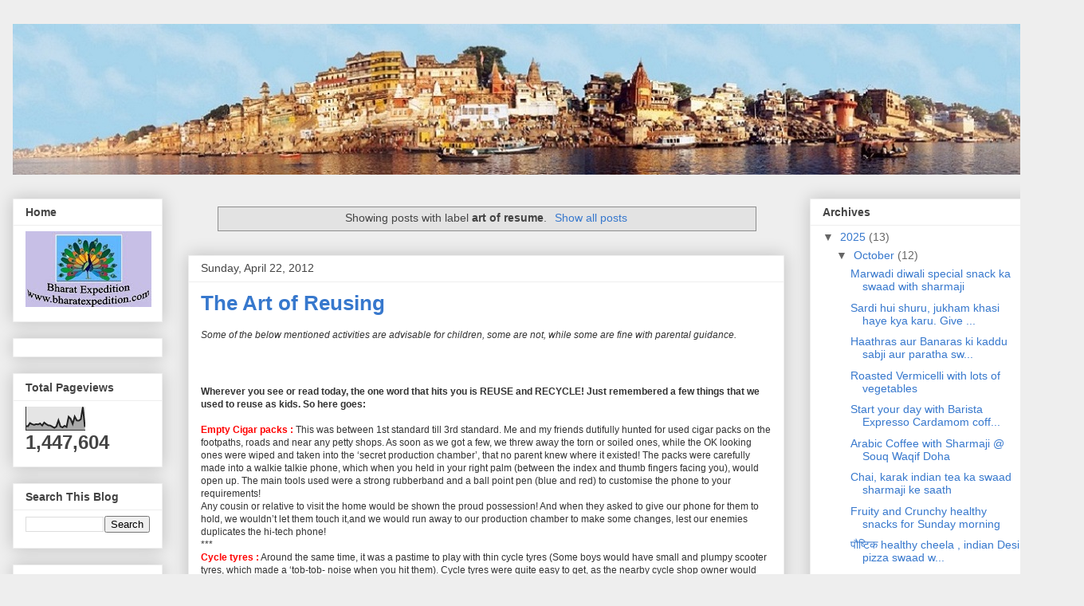

--- FILE ---
content_type: text/html; charset=UTF-8
request_url: http://www.bharatexpedition.com/search/label/art%20of%20resume
body_size: 26347
content:
<!DOCTYPE html>
<html class='v2' dir='ltr' xmlns='http://www.w3.org/1999/xhtml' xmlns:b='http://www.google.com/2005/gml/b' xmlns:data='http://www.google.com/2005/gml/data' xmlns:expr='http://www.google.com/2005/gml/expr'>
<head>
<link href='https://www.blogger.com/static/v1/widgets/335934321-css_bundle_v2.css' rel='stylesheet' type='text/css'/>
<meta content='IE=EmulateIE7' http-equiv='X-UA-Compatible'/>
<meta content='7AE4068C33855FBBDDFC05BE5153447C' name='msvalidate.01'/>
<meta content='7AE4068C33855FBBDDFC05BE5153447C' name='msvalidate.01'/>
<meta content='4ed7b12f6447365a' name='yandex-verification'/>
<meta content='{300431286743852}' property='fb:app_id'/>
<meta content='9BC10691526' name='blogcatalog'/>
<meta content='India Travel Blog,Tourism India,expert advice,things to do articles,photos,inspiration about India travel,share interesting facts about India' name='description'/>
<meta content='index' name='robots'/>
<meta content='3 days' name='revisit-after'/>
<meta content='India travel tips,travel guide india,Wildlife India,India people,things to do India,India expedition,Indian culture,india travel, India cuisine, India railway, India heritage,temples India, India sports, India travel blog,Tourism India,lord krishna,kumar vishwas,surdas poet' name='keywords'/>
<meta content='Make in Jaipur' name='author'/>
<meta content='FOLLOW,INDEX' name='robots'/>
<meta content='Index, Follow' name='Googlebot'/>
<meta content='Safe For Kids' name='rating'/>
<script async='async' data-ad-client='ca-pub-0727346353692165' src='https://pagead2.googlesyndication.com/pagead/js/adsbygoogle.js'></script>
<script type='text/javascript'>

  var _gaq = _gaq || [];
  _gaq.push(['_setAccount', 'UA-36375274-1']);
  _gaq.push(['_trackPageview']);

  (function() {
    var ga = document.createElement('script'); ga.type = 'text/javascript'; ga.async = true;
    ga.src = ('https:' == document.location.protocol ? 'https://ssl' : 'http://www') + '.google-analytics.com/ga.js';
    var s = document.getElementsByTagName('script')[0]; s.parentNode.insertBefore(ga, s);
  })();

</script>
<meta content='Mahendra Sharma - Mahen The Guru' name='author'/>
<meta content='width=1100' name='viewport'/>
<meta content='text/html; charset=UTF-8' http-equiv='Content-Type'/>
<meta content='blogger' name='generator'/>
<link href='http://www.bharatexpedition.com/favicon.ico' rel='icon' type='image/x-icon'/>
<link href='http://www.bharatexpedition.com/search/label/art%20of%20resume' rel='canonical'/>
<link rel="alternate" type="application/atom+xml" title="Travel across India | Bharat Expedition - Atom" href="http://www.bharatexpedition.com/feeds/posts/default" />
<link rel="alternate" type="application/rss+xml" title="Travel across India | Bharat Expedition - RSS" href="http://www.bharatexpedition.com/feeds/posts/default?alt=rss" />
<link rel="service.post" type="application/atom+xml" title="Travel across India | Bharat Expedition - Atom" href="https://www.blogger.com/feeds/3499515994266790765/posts/default" />
<!--Can't find substitution for tag [blog.ieCssRetrofitLinks]-->
<meta content='India Travel Blog,Tourism India, expert advice,things to do articles,photos,inspiration about India travel,share interesting facts about India' name='description'/>
<meta content='http://www.bharatexpedition.com/search/label/art%20of%20resume' property='og:url'/>
<meta content='Travel across India | Bharat Expedition' property='og:title'/>
<meta content='India Travel Blog,Tourism India, expert advice,things to do articles,photos,inspiration about India travel,share interesting facts about India' property='og:description'/>
<title>Travel across India | Bharat Expedition: art of resume</title>
<style id='page-skin-1' type='text/css'><!--
/*
-----------------------------------------------
Blogger Template Style
Name:     Awesome Inc.
Designer: Tina Chen
URL:      tinachen.org
----------------------------------------------- */
/* Variable definitions
====================
<Variable name="keycolor" description="Main Color" type="color" default="#ffffff"/>
<Group description="Page" selector="body">
<Variable name="body.font" description="Font" type="font"
default="normal normal 13px Arial, Tahoma, Helvetica, FreeSans, sans-serif"/>
<Variable name="body.background.color" description="Background Color" type="color" default="#000000"/>
<Variable name="body.text.color" description="Text Color" type="color" default="#ffffff"/>
</Group>
<Group description="Links" selector=".main-inner">
<Variable name="link.color" description="Link Color" type="color" default="#888888"/>
<Variable name="link.visited.color" description="Visited Color" type="color" default="#444444"/>
<Variable name="link.hover.color" description="Hover Color" type="color" default="#cccccc"/>
</Group>
<Group description="Blog Title" selector=".header h1">
<Variable name="header.font" description="Title Font" type="font"
default="normal bold 40px Arial, Tahoma, Helvetica, FreeSans, sans-serif"/>
<Variable name="header.text.color" description="Title Color" type="color" default="#444444" />
<Variable name="header.background.color" description="Header Background" type="color" default="transparent" />
</Group>
<Group description="Blog Description" selector=".header .description">
<Variable name="description.font" description="Font" type="font"
default="normal normal 14px Arial, Tahoma, Helvetica, FreeSans, sans-serif"/>
<Variable name="description.text.color" description="Text Color" type="color"
default="#444444" />
</Group>
<Group description="Tabs Text" selector=".tabs-inner .widget li a">
<Variable name="tabs.font" description="Font" type="font"
default="normal bold 14px Arial, Tahoma, Helvetica, FreeSans, sans-serif"/>
<Variable name="tabs.text.color" description="Text Color" type="color" default="#444444"/>
<Variable name="tabs.selected.text.color" description="Selected Color" type="color" default="#444444"/>
</Group>
<Group description="Tabs Background" selector=".tabs-outer .PageList">
<Variable name="tabs.background.color" description="Background Color" type="color" default="#141414"/>
<Variable name="tabs.selected.background.color" description="Selected Color" type="color" default="#444444"/>
<Variable name="tabs.border.color" description="Border Color" type="color" default="#eeeeee"/>
</Group>
<Group description="Date Header" selector=".main-inner .widget h2.date-header, .main-inner .widget h2.date-header span">
<Variable name="date.font" description="Font" type="font"
default="normal normal 14px Arial, Tahoma, Helvetica, FreeSans, sans-serif"/>
<Variable name="date.text.color" description="Text Color" type="color" default="#666666"/>
<Variable name="date.border.color" description="Border Color" type="color" default="#eeeeee"/>
</Group>
<Group description="Post Title" selector="h3.post-title, h4, h3.post-title a">
<Variable name="post.title.font" description="Font" type="font"
default="normal bold 22px Arial, Tahoma, Helvetica, FreeSans, sans-serif"/>
<Variable name="post.title.text.color" description="Text Color" type="color" default="#444444"/>
</Group>
<Group description="Post Background" selector=".post">
<Variable name="post.background.color" description="Background Color" type="color" default="#ffffff" />
<Variable name="post.border.color" description="Border Color" type="color" default="#eeeeee" />
<Variable name="post.border.bevel.color" description="Bevel Color" type="color" default="#eeeeee"/>
</Group>
<Group description="Gadget Title" selector="h2">
<Variable name="widget.title.font" description="Font" type="font"
default="normal bold 14px Arial, Tahoma, Helvetica, FreeSans, sans-serif"/>
<Variable name="widget.title.text.color" description="Text Color" type="color" default="#444444"/>
</Group>
<Group description="Gadget Text" selector=".sidebar .widget">
<Variable name="widget.font" description="Font" type="font"
default="normal normal 14px Arial, Tahoma, Helvetica, FreeSans, sans-serif"/>
<Variable name="widget.text.color" description="Text Color" type="color" default="#444444"/>
<Variable name="widget.alternate.text.color" description="Alternate Color" type="color" default="#666666"/>
</Group>
<Group description="Gadget Links" selector=".sidebar .widget">
<Variable name="widget.link.color" description="Link Color" type="color" default="#3778cd"/>
<Variable name="widget.link.visited.color" description="Visited Color" type="color" default="#4d469c"/>
<Variable name="widget.link.hover.color" description="Hover Color" type="color" default="#3778cd"/>
</Group>
<Group description="Gadget Background" selector=".sidebar .widget">
<Variable name="widget.background.color" description="Background Color" type="color" default="#141414"/>
<Variable name="widget.border.color" description="Border Color" type="color" default="#222222"/>
<Variable name="widget.border.bevel.color" description="Bevel Color" type="color" default="#000000"/>
</Group>
<Group description="Sidebar Background" selector=".column-left-inner .column-right-inner">
<Variable name="widget.outer.background.color" description="Background Color" type="color" default="transparent" />
</Group>
<Group description="Images" selector=".main-inner">
<Variable name="image.background.color" description="Background Color" type="color" default="transparent"/>
<Variable name="image.border.color" description="Border Color" type="color" default="transparent"/>
</Group>
<Group description="Feed" selector=".blog-feeds">
<Variable name="feed.text.color" description="Text Color" type="color" default="#444444"/>
</Group>
<Group description="Feed Links" selector=".blog-feeds">
<Variable name="feed.link.color" description="Link Color" type="color" default="#3778cd"/>
<Variable name="feed.link.visited.color" description="Visited Color" type="color" default="#4d469c"/>
<Variable name="feed.link.hover.color" description="Hover Color" type="color" default="#3778cd"/>
</Group>
<Group description="Pager" selector=".blog-pager">
<Variable name="pager.background.color" description="Background Color" type="color" default="#ffffff" />
</Group>
<Group description="Footer" selector=".footer-outer">
<Variable name="footer.background.color" description="Background Color" type="color" default="#ffffff" />
<Variable name="footer.text.color" description="Text Color" type="color" default="#444444" />
</Group>
<Variable name="title.shadow.spread" description="Title Shadow" type="length" default="-1px"/>
<Variable name="body.background" description="Body Background" type="background"
color="#eeeeee"
default="$(color) none repeat scroll top left"/>
<Variable name="body.background.gradient.cap" description="Body Gradient Cap" type="url"
default="none"/>
<Variable name="body.background.size" description="Body Background Size" type="string" default="auto"/>
<Variable name="tabs.background.gradient" description="Tabs Background Gradient" type="url"
default="none"/>
<Variable name="header.background.gradient" description="Header Background Gradient" type="url" default="none" />
<Variable name="header.padding.top" description="Header Top Padding" type="length" default="22px" />
<Variable name="header.margin.top" description="Header Top Margin" type="length" default="0" />
<Variable name="header.margin.bottom" description="Header Bottom Margin" type="length" default="0" />
<Variable name="widget.padding.top" description="Widget Padding Top" type="length" default="8px" />
<Variable name="widget.padding.side" description="Widget Padding Side" type="length" default="15px" />
<Variable name="widget.outer.margin.top" description="Widget Top Margin" type="length" default="0" />
<Variable name="widget.outer.background.gradient" description="Gradient" type="url" default="none" />
<Variable name="widget.border.radius" description="Gadget Border Radius" type="length" default="0" />
<Variable name="outer.shadow.spread" description="Outer Shadow Size" type="length" default="0" />
<Variable name="date.header.border.radius.top" description="Date Header Border Radius Top" type="length" default="0" />
<Variable name="date.header.position" description="Date Header Position" type="length" default="15px" />
<Variable name="date.space" description="Date Space" type="length" default="30px" />
<Variable name="date.position" description="Date Float" type="string" default="static" />
<Variable name="date.padding.bottom" description="Date Padding Bottom" type="length" default="0" />
<Variable name="date.border.size" description="Date Border Size" type="length" default="0" />
<Variable name="date.background" description="Date Background" type="background" color="transparent"
default="$(color) none no-repeat scroll top left" />
<Variable name="date.first.border.radius.top" description="Date First top radius" type="length" default="0" />
<Variable name="date.last.space.bottom" description="Date Last Space Bottom" type="length"
default="20px" />
<Variable name="date.last.border.radius.bottom" description="Date Last bottom radius" type="length" default="0" />
<Variable name="post.first.padding.top" description="First Post Padding Top" type="length" default="0" />
<Variable name="image.shadow.spread" description="Image Shadow Size" type="length" default="0"/>
<Variable name="image.border.radius" description="Image Border Radius" type="length" default="0"/>
<Variable name="separator.outdent" description="Separator Outdent" type="length" default="15px" />
<Variable name="title.separator.border.size" description="Widget Title Border Size" type="length" default="1px" />
<Variable name="list.separator.border.size" description="List Separator Border Size" type="length" default="1px" />
<Variable name="shadow.spread" description="Shadow Size" type="length" default="0"/>
<Variable name="startSide" description="Side where text starts in blog language" type="automatic" default="left"/>
<Variable name="endSide" description="Side where text ends in blog language" type="automatic" default="right"/>
<Variable name="date.side" description="Side where date header is placed" type="string" default="right"/>
<Variable name="pager.border.radius.top" description="Pager Border Top Radius" type="length" default="0" />
<Variable name="pager.space.top" description="Pager Top Space" type="length" default="1em" />
<Variable name="footer.background.gradient" description="Background Gradient" type="url" default="none" />
<Variable name="mobile.background.size" description="Mobile Background Size" type="string"
default="auto"/>
<Variable name="mobile.background.overlay" description="Mobile Background Overlay" type="string"
default="transparent none repeat scroll top left"/>
<Variable name="mobile.button.color" description="Mobile Button Color" type="color" default="#ffffff" />
*/
/* Content
----------------------------------------------- */
body {
font: normal normal 13px Arial, Tahoma, Helvetica, FreeSans, sans-serif;
color: #444444;
background: #eeeeee none repeat scroll top left;
}
html body .content-outer {
min-width: 0;
max-width: 100%;
width: 100%;
}
a:link {
text-decoration: none;
color: #3778cd;
}
a:visited {
text-decoration: none;
color: #4d469c;
}
a:hover {
text-decoration: underline;
color: #3778cd;
}
.body-fauxcolumn-outer .cap-top {
position: absolute;
z-index: 1;
height: 276px;
width: 100%;
background: transparent none repeat-x scroll top left;
_background-image: none;
}
/* Columns
----------------------------------------------- */
.content-inner {
padding: 0;
}
.header-inner .section {
margin: 0 16px;
}
.tabs-inner .section {
margin: 0 16px;
}
.main-inner {
padding-top: 30px;
}
.main-inner .column-center-inner,
.main-inner .column-left-inner,
.main-inner .column-right-inner {
padding: 0 5px;
}
*+html body .main-inner .column-center-inner {
margin-top: -30px;
}
#layout .main-inner .column-center-inner {
margin-top: 0;
}
/* Header
----------------------------------------------- */
.header-outer {
margin: 0 0 0 0;
background: transparent none repeat scroll 0 0;
}
.Header h1 {
font: normal bold 40px Arial, Tahoma, Helvetica, FreeSans, sans-serif;
color: #444444;
text-shadow: 0 0 -1px #000000;
}
.Header h1 a {
color: #444444;
}
.Header .description {
font: normal normal 14px Arial, Tahoma, Helvetica, FreeSans, sans-serif;
color: #444444;
}
.header-inner .Header .titlewrapper,
.header-inner .Header .descriptionwrapper {
padding-left: 0;
padding-right: 0;
margin-bottom: 0;
}
.header-inner .Header .titlewrapper {
padding-top: 22px;
}
/* Tabs
----------------------------------------------- */
.tabs-outer {
overflow: hidden;
position: relative;
background: #eeeeee url(//www.blogblog.com/1kt/awesomeinc/tabs_gradient_light.png) repeat scroll 0 0;
}
#layout .tabs-outer {
overflow: visible;
}
.tabs-cap-top, .tabs-cap-bottom {
position: absolute;
width: 100%;
border-top: 1px solid #999999;
}
.tabs-cap-bottom {
bottom: 0;
}
.tabs-inner .widget li a {
display: inline-block;
margin: 0;
padding: .6em 1.5em;
font: normal bold 14px Arial, Tahoma, Helvetica, FreeSans, sans-serif;
color: #444444;
border-top: 1px solid #999999;
border-bottom: 1px solid #999999;
border-left: 1px solid #999999;
height: 16px;
line-height: 16px;
}
.tabs-inner .widget li:last-child a {
border-right: 1px solid #999999;
}
.tabs-inner .widget li.selected a, .tabs-inner .widget li a:hover {
background: #666666 url(//www.blogblog.com/1kt/awesomeinc/tabs_gradient_light.png) repeat-x scroll 0 -100px;
color: #ffffff;
}
/* Headings
----------------------------------------------- */
h2 {
font: normal bold 14px Arial, Tahoma, Helvetica, FreeSans, sans-serif;
color: #444444;
}
/* Widgets
----------------------------------------------- */
.main-inner .section {
margin: 0 27px;
padding: 0;
}
.main-inner .column-left-outer,
.main-inner .column-right-outer {
margin-top: 0;
}
#layout .main-inner .column-left-outer,
#layout .main-inner .column-right-outer {
margin-top: 0;
}
.main-inner .column-left-inner,
.main-inner .column-right-inner {
background: transparent none repeat 0 0;
-moz-box-shadow: 0 0 0 rgba(0, 0, 0, .2);
-webkit-box-shadow: 0 0 0 rgba(0, 0, 0, .2);
-goog-ms-box-shadow: 0 0 0 rgba(0, 0, 0, .2);
box-shadow: 0 0 0 rgba(0, 0, 0, .2);
-moz-border-radius: 0;
-webkit-border-radius: 0;
-goog-ms-border-radius: 0;
border-radius: 0;
}
#layout .main-inner .column-left-inner,
#layout .main-inner .column-right-inner {
margin-top: 0;
}
.sidebar .widget {
font: normal normal 14px Arial, Tahoma, Helvetica, FreeSans, sans-serif;
color: #444444;
}
.sidebar .widget a:link {
color: #3778cd;
}
.sidebar .widget a:visited {
color: #4d469c;
}
.sidebar .widget a:hover {
color: #3778cd;
}
.sidebar .widget h2 {
text-shadow: 0 0 -1px #000000;
}
.main-inner .widget {
background-color: #ffffff;
border: 1px solid #eeeeee;
padding: 0 15px 15px;
margin: 20px -16px;
-moz-box-shadow: 0 0 20px rgba(0, 0, 0, .2);
-webkit-box-shadow: 0 0 20px rgba(0, 0, 0, .2);
-goog-ms-box-shadow: 0 0 20px rgba(0, 0, 0, .2);
box-shadow: 0 0 20px rgba(0, 0, 0, .2);
-moz-border-radius: 0;
-webkit-border-radius: 0;
-goog-ms-border-radius: 0;
border-radius: 0;
}
.main-inner .widget h2 {
margin: 0 -15px;
padding: .6em 15px .5em;
border-bottom: 1px solid transparent;
}
.footer-inner .widget h2 {
padding: 0 0 .4em;
border-bottom: 1px solid transparent;
}
.main-inner .widget h2 + div, .footer-inner .widget h2 + div {
border-top: 1px solid #eeeeee;
padding-top: 8px;
}
.main-inner .widget .widget-content {
margin: 0 -15px;
padding: 7px 15px 0;
}
.main-inner .widget ul, .main-inner .widget #ArchiveList ul.flat {
margin: -8px -15px 0;
padding: 0;
list-style: none;
}
.main-inner .widget #ArchiveList {
margin: -8px 0 0;
}
.main-inner .widget ul li, .main-inner .widget #ArchiveList ul.flat li {
padding: .5em 15px;
text-indent: 0;
color: #666666;
border-top: 1px solid #eeeeee;
border-bottom: 1px solid transparent;
}
.main-inner .widget #ArchiveList ul li {
padding-top: .25em;
padding-bottom: .25em;
}
.main-inner .widget ul li:first-child, .main-inner .widget #ArchiveList ul.flat li:first-child {
border-top: none;
}
.main-inner .widget ul li:last-child, .main-inner .widget #ArchiveList ul.flat li:last-child {
border-bottom: none;
}
.post-body {
position: relative;
}
.main-inner .widget .post-body ul {
padding: 0 2.5em;
margin: .5em 0;
list-style: disc;
}
.main-inner .widget .post-body ul li {
padding: 0.25em 0;
margin-bottom: .25em;
color: #444444;
border: none;
}
.footer-inner .widget ul {
padding: 0;
list-style: none;
}
.widget .zippy {
color: #666666;
}
/* Posts
----------------------------------------------- */
body .main-inner .Blog {
padding: 0;
margin-bottom: 1em;
background-color: transparent;
border: none;
-moz-box-shadow: 0 0 0 rgba(0, 0, 0, 0);
-webkit-box-shadow: 0 0 0 rgba(0, 0, 0, 0);
-goog-ms-box-shadow: 0 0 0 rgba(0, 0, 0, 0);
box-shadow: 0 0 0 rgba(0, 0, 0, 0);
}
.main-inner .section:last-child .Blog:last-child {
padding: 0;
margin-bottom: 1em;
}
.main-inner .widget h2.date-header {
margin: 0 -15px 1px;
padding: 0 0 0 0;
font: normal normal 14px Arial, Tahoma, Helvetica, FreeSans, sans-serif;
color: #444444;
background: transparent none no-repeat scroll top left;
border-top: 0 solid #eeeeee;
border-bottom: 1px solid transparent;
-moz-border-radius-topleft: 0;
-moz-border-radius-topright: 0;
-webkit-border-top-left-radius: 0;
-webkit-border-top-right-radius: 0;
border-top-left-radius: 0;
border-top-right-radius: 0;
position: static;
bottom: 100%;
right: 15px;
text-shadow: 0 0 -1px #000000;
}
.main-inner .widget h2.date-header span {
font: normal normal 14px Arial, Tahoma, Helvetica, FreeSans, sans-serif;
display: block;
padding: .5em 15px;
border-left: 0 solid #eeeeee;
border-right: 0 solid #eeeeee;
}
.date-outer {
position: relative;
margin: 30px 0 20px;
padding: 0 15px;
background-color: #ffffff;
border: 1px solid #eeeeee;
-moz-box-shadow: 0 0 20px rgba(0, 0, 0, .2);
-webkit-box-shadow: 0 0 20px rgba(0, 0, 0, .2);
-goog-ms-box-shadow: 0 0 20px rgba(0, 0, 0, .2);
box-shadow: 0 0 20px rgba(0, 0, 0, .2);
-moz-border-radius: 0;
-webkit-border-radius: 0;
-goog-ms-border-radius: 0;
border-radius: 0;
}
.date-outer:first-child {
margin-top: 0;
}
.date-outer:last-child {
margin-bottom: 20px;
-moz-border-radius-bottomleft: 0;
-moz-border-radius-bottomright: 0;
-webkit-border-bottom-left-radius: 0;
-webkit-border-bottom-right-radius: 0;
-goog-ms-border-bottom-left-radius: 0;
-goog-ms-border-bottom-right-radius: 0;
border-bottom-left-radius: 0;
border-bottom-right-radius: 0;
}
.date-posts {
margin: 0 -15px;
padding: 0 15px;
clear: both;
}
.post-outer, .inline-ad {
border-top: 1px solid #eeeeee;
margin: 0 -15px;
padding: 15px 15px;
}
.post-outer {
padding-bottom: 10px;
}
.post-outer:first-child {
padding-top: 0;
border-top: none;
}
.post-outer:last-child, .inline-ad:last-child {
border-bottom: none;
}
.post-body {
position: relative;
}
.post-body img {
padding: 8px;
background: transparent;
border: 1px solid transparent;
-moz-box-shadow: 0 0 0 rgba(0, 0, 0, .2);
-webkit-box-shadow: 0 0 0 rgba(0, 0, 0, .2);
box-shadow: 0 0 0 rgba(0, 0, 0, .2);
-moz-border-radius: 0;
-webkit-border-radius: 0;
border-radius: 0;
}
h3.post-title, h4 {
font: normal bold 22px Arial, Tahoma, Helvetica, FreeSans, sans-serif;
color: #444444;
}
h3.post-title a {
font: normal bold 22px Arial, Tahoma, Helvetica, FreeSans, sans-serif;
color: #444444;
}
h3.post-title a:hover {
color: #3778cd;
text-decoration: underline;
}
.post-header {
margin: 0 0 1em;
}
.post-body {
line-height: 1.4;
}
.post-outer h2 {
color: #444444;
}
.post-footer {
margin: 1.5em 0 0;
}
#blog-pager {
padding: 15px;
font-size: 120%;
background-color: #ffffff;
border: 1px solid #eeeeee;
-moz-box-shadow: 0 0 20px rgba(0, 0, 0, .2);
-webkit-box-shadow: 0 0 20px rgba(0, 0, 0, .2);
-goog-ms-box-shadow: 0 0 20px rgba(0, 0, 0, .2);
box-shadow: 0 0 20px rgba(0, 0, 0, .2);
-moz-border-radius: 0;
-webkit-border-radius: 0;
-goog-ms-border-radius: 0;
border-radius: 0;
-moz-border-radius-topleft: 0;
-moz-border-radius-topright: 0;
-webkit-border-top-left-radius: 0;
-webkit-border-top-right-radius: 0;
-goog-ms-border-top-left-radius: 0;
-goog-ms-border-top-right-radius: 0;
border-top-left-radius: 0;
border-top-right-radius-topright: 0;
margin-top: 1em;
}
.blog-feeds, .post-feeds {
margin: 1em 0;
text-align: center;
color: #444444;
}
.blog-feeds a, .post-feeds a {
color: #3778cd;
}
.blog-feeds a:visited, .post-feeds a:visited {
color: #4d469c;
}
.blog-feeds a:hover, .post-feeds a:hover {
color: #3778cd;
}
.post-outer .comments {
margin-top: 2em;
}
/* Comments
----------------------------------------------- */
.comments .comments-content .icon.blog-author {
background-repeat: no-repeat;
background-image: url([data-uri]);
}
.comments .comments-content .loadmore a {
border-top: 1px solid #999999;
border-bottom: 1px solid #999999;
}
.comments .continue {
border-top: 2px solid #999999;
}
/* Footer
----------------------------------------------- */
.footer-outer {
margin: -20px 0 -1px;
padding: 20px 0 0;
color: #444444;
overflow: hidden;
}
.footer-fauxborder-left {
border-top: 1px solid #eeeeee;
background: #ffffff none repeat scroll 0 0;
-moz-box-shadow: 0 0 20px rgba(0, 0, 0, .2);
-webkit-box-shadow: 0 0 20px rgba(0, 0, 0, .2);
-goog-ms-box-shadow: 0 0 20px rgba(0, 0, 0, .2);
box-shadow: 0 0 20px rgba(0, 0, 0, .2);
margin: 0 -20px;
}
/* Mobile
----------------------------------------------- */
body.mobile {
background-size: auto;
}
.mobile .body-fauxcolumn-outer {
background: transparent none repeat scroll top left;
}
*+html body.mobile .main-inner .column-center-inner {
margin-top: 0;
}
.mobile .main-inner .widget {
padding: 0 0 15px;
}
.mobile .main-inner .widget h2 + div,
.mobile .footer-inner .widget h2 + div {
border-top: none;
padding-top: 0;
}
.mobile .footer-inner .widget h2 {
padding: 0.5em 0;
border-bottom: none;
}
.mobile .main-inner .widget .widget-content {
margin: 0;
padding: 7px 0 0;
}
.mobile .main-inner .widget ul,
.mobile .main-inner .widget #ArchiveList ul.flat {
margin: 0 -15px 0;
}
.mobile .main-inner .widget h2.date-header {
right: 0;
}
.mobile .date-header span {
padding: 0.4em 0;
}
.mobile .date-outer:first-child {
margin-bottom: 0;
border: 1px solid #eeeeee;
-moz-border-radius-topleft: 0;
-moz-border-radius-topright: 0;
-webkit-border-top-left-radius: 0;
-webkit-border-top-right-radius: 0;
-goog-ms-border-top-left-radius: 0;
-goog-ms-border-top-right-radius: 0;
border-top-left-radius: 0;
border-top-right-radius: 0;
}
.mobile .date-outer {
border-color: #eeeeee;
border-width: 0 1px 1px;
}
.mobile .date-outer:last-child {
margin-bottom: 0;
}
.mobile .main-inner {
padding: 0;
}
.mobile .header-inner .section {
margin: 0;
}
.mobile .blog-posts {
padding: 0 10px;
}
.mobile .post-outer, .mobile .inline-ad {
padding: 5px 0;
}
.mobile .tabs-inner .section {
margin: 0 10px;
}
.mobile .main-inner .widget h2 {
margin: 0;
padding: 0;
}
.mobile .main-inner .widget h2.date-header span {
padding: 0;
}
.mobile .main-inner .widget .widget-content {
margin: 0;
padding: 7px 0 0;
}
.mobile #blog-pager {
border: 1px solid transparent;
background: #ffffff none repeat scroll 0 0;
}
.mobile .main-inner .column-left-inner,
.mobile .main-inner .column-right-inner {
background: transparent none repeat 0 0;
-moz-box-shadow: none;
-webkit-box-shadow: none;
-goog-ms-box-shadow: none;
box-shadow: none;
}
.mobile .date-posts {
margin: 0;
padding: 0;
}
.mobile .footer-fauxborder-left {
margin: 0;
border-top: inherit;
}
.mobile .main-inner .section:last-child .Blog:last-child {
margin-bottom: 0;
}
.mobile-index-contents {
color: #444444;
}
.mobile .mobile-link-button {
background: #3778cd url(//www.blogblog.com/1kt/awesomeinc/tabs_gradient_light.png) repeat scroll 0 0;
}
.mobile-link-button a:link, .mobile-link-button a:visited {
color: #ffffff;
}
.mobile .tabs-inner .PageList .widget-content {
background: transparent;
border-top: 1px solid;
border-color: #999999;
color: #444444;
}
.mobile .tabs-inner .PageList .widget-content .pagelist-arrow {
border-left: 1px solid #999999;
}

--></style>
<style id='template-skin-1' type='text/css'><!--
body {
min-width: 1360px;
}
.content-outer, .content-fauxcolumn-outer, .region-inner {
min-width: 1360px;
max-width: 1360px;
_width: 1360px;
}
.main-inner .columns {
padding-left: 220px;
padding-right: 360px;
}
.main-inner .fauxcolumn-center-outer {
left: 220px;
right: 360px;
/* IE6 does not respect left and right together */
_width: expression(this.parentNode.offsetWidth -
parseInt("220px") -
parseInt("360px") + 'px');
}
.main-inner .fauxcolumn-left-outer {
width: 220px;
}
.main-inner .fauxcolumn-right-outer {
width: 360px;
}
.main-inner .column-left-outer {
width: 220px;
right: 100%;
margin-left: -220px;
}
.main-inner .column-right-outer {
width: 360px;
margin-right: -360px;
}
#layout {
min-width: 0;
}
#layout .content-outer {
min-width: 0;
width: 800px;
}
#layout .region-inner {
min-width: 0;
width: auto;
}
--></style>
<link href='https://www.blogger.com/dyn-css/authorization.css?targetBlogID=3499515994266790765&amp;zx=199638c0-e128-4160-90ef-5153aa894fba' media='none' onload='if(media!=&#39;all&#39;)media=&#39;all&#39;' rel='stylesheet'/><noscript><link href='https://www.blogger.com/dyn-css/authorization.css?targetBlogID=3499515994266790765&amp;zx=199638c0-e128-4160-90ef-5153aa894fba' rel='stylesheet'/></noscript>
<meta name='google-adsense-platform-account' content='ca-host-pub-1556223355139109'/>
<meta name='google-adsense-platform-domain' content='blogspot.com'/>

<!-- data-ad-client=ca-pub-0727346353692165 -->

</head>
<body class='loading'>
<div class='navbar no-items section' id='navbar'>
</div>
<div itemscope='itemscope' itemtype='http://schema.org/Blog' style='display: none;'>
<meta content='Travel across India | Bharat Expedition' itemprop='name'/>
<meta content='India Travel Blog,Tourism India, expert advice,things to do articles,photos,inspiration about India travel,share interesting facts about India' itemprop='description'/>
</div>
<div class='body-fauxcolumns'>
<div class='fauxcolumn-outer body-fauxcolumn-outer'>
<div class='cap-top'>
<div class='cap-left'></div>
<div class='cap-right'></div>
</div>
<div class='fauxborder-left'>
<div class='fauxborder-right'></div>
<div class='fauxcolumn-inner'>
</div>
</div>
<div class='cap-bottom'>
<div class='cap-left'></div>
<div class='cap-right'></div>
</div>
</div>
</div>
<div class='content'>
<div class='content-fauxcolumns'>
<div class='fauxcolumn-outer content-fauxcolumn-outer'>
<div class='cap-top'>
<div class='cap-left'></div>
<div class='cap-right'></div>
</div>
<div class='fauxborder-left'>
<div class='fauxborder-right'></div>
<div class='fauxcolumn-inner'>
</div>
</div>
<div class='cap-bottom'>
<div class='cap-left'></div>
<div class='cap-right'></div>
</div>
</div>
</div>
<div class='content-outer'>
<div class='content-cap-top cap-top'>
<div class='cap-left'></div>
<div class='cap-right'></div>
</div>
<div class='fauxborder-left content-fauxborder-left'>
<div class='fauxborder-right content-fauxborder-right'></div>
<div class='content-inner'>
<header>
<div class='header-outer'>
<div class='header-cap-top cap-top'>
<div class='cap-left'></div>
<div class='cap-right'></div>
</div>
<div class='fauxborder-left header-fauxborder-left'>
<div class='fauxborder-right header-fauxborder-right'></div>
<div class='region-inner header-inner'>
<div class='header section' id='header'><div class='widget Header' data-version='1' id='Header1'>
<div id='header-inner'>
<a href='http://www.bharatexpedition.com/' style='display: block'>
<img alt='Travel across India | Bharat Expedition' height='189px; ' id='Header1_headerimg' src='https://blogger.googleusercontent.com/img/b/R29vZ2xl/AVvXsEipzM1EC6VJd4Cg9rNc0BD7HCHoKGWp2gfcCOHcP2czNu_Nyx0ViNTSeLxdQnmm-riIrVKTjxjC7mGuKNz1TZfeoDUR8_jR1_pdb_xKxRi1iz8T9nfJsepSdlpE1cCfiFfqtaY1q5h51azx/s1600/Varanasi1.jpg' style='display: block' width='1340px; '/>
</a>
</div>
</div></div>
</div>
</div>
<div class='header-cap-bottom cap-bottom'>
<div class='cap-left'></div>
<div class='cap-right'></div>
</div>
</div>
</header>
<div class='tabs-outer'>
<div class='tabs-cap-top cap-top'>
<div class='cap-left'></div>
<div class='cap-right'></div>
</div>
<div class='fauxborder-left tabs-fauxborder-left'>
<div class='fauxborder-right tabs-fauxborder-right'></div>
<div class='region-inner tabs-inner'>
<div class='tabs no-items section' id='crosscol'></div>
<div class='tabs no-items section' id='crosscol-overflow'></div>
</div>
</div>
<div class='tabs-cap-bottom cap-bottom'>
<div class='cap-left'></div>
<div class='cap-right'></div>
</div>
</div>
<div class='main-outer'>
<div class='main-cap-top cap-top'>
<div class='cap-left'></div>
<div class='cap-right'></div>
</div>
<div class='fauxborder-left main-fauxborder-left'>
<div class='fauxborder-right main-fauxborder-right'></div>
<div class='region-inner main-inner'>
<div class='columns fauxcolumns'>
<div class='fauxcolumn-outer fauxcolumn-center-outer'>
<div class='cap-top'>
<div class='cap-left'></div>
<div class='cap-right'></div>
</div>
<div class='fauxborder-left'>
<div class='fauxborder-right'></div>
<div class='fauxcolumn-inner'>
</div>
</div>
<div class='cap-bottom'>
<div class='cap-left'></div>
<div class='cap-right'></div>
</div>
</div>
<div class='fauxcolumn-outer fauxcolumn-left-outer'>
<div class='cap-top'>
<div class='cap-left'></div>
<div class='cap-right'></div>
</div>
<div class='fauxborder-left'>
<div class='fauxborder-right'></div>
<div class='fauxcolumn-inner'>
</div>
</div>
<div class='cap-bottom'>
<div class='cap-left'></div>
<div class='cap-right'></div>
</div>
</div>
<div class='fauxcolumn-outer fauxcolumn-right-outer'>
<div class='cap-top'>
<div class='cap-left'></div>
<div class='cap-right'></div>
</div>
<div class='fauxborder-left'>
<div class='fauxborder-right'></div>
<div class='fauxcolumn-inner'>
</div>
</div>
<div class='cap-bottom'>
<div class='cap-left'></div>
<div class='cap-right'></div>
</div>
</div>
<!-- corrects IE6 width calculation -->
<div class='columns-inner'>
<div class='column-center-outer'>
<div class='column-center-inner'>
<div class='main section' id='main'><div class='widget Blog' data-version='1' id='Blog1'>
<div class='blog-posts hfeed'>
<div class='status-msg-wrap'>
<div class='status-msg-body'>
Showing posts with label <b>art of resume</b>. <a href="http://www.bharatexpedition.com/">Show all posts</a>
</div>
<div class='status-msg-border'>
<div class='status-msg-bg'>
<div class='status-msg-hidden'>Showing posts with label <b>art of resume</b>. <a href="http://www.bharatexpedition.com/">Show all posts</a></div>
</div>
</div>
</div>
<div style='clear: both;'></div>

          <div class="date-outer">
        
<h2 class='date-header'><span>Sunday, April 22, 2012</span></h2>

          <div class="date-posts">
        
<div class='post-outer'>
<div class='post hentry' itemprop='blogPost' itemscope='itemscope' itemtype='http://schema.org/BlogPosting'>
<meta content='3499515994266790765' itemprop='blogId'/>
<meta content='3932771828706362816' itemprop='postId'/>
<a name='3932771828706362816'></a>
<h1 class='post-title entry-title' itemprop='name'>
<a href='http://www.bharatexpedition.com/2012/04/art-of-reusing.html'>The Art of Reusing</a>
</h1>
<div class='post-header'>
<div class='post-header-line-1'></div>
</div>
<div class='post-body entry-content' id='post-body-3932771828706362816' itemprop='articleBody'>
<div dir="ltr" style="text-align: left;" trbidi="on">
<em style="background-color: white; color: #333333; font-family: 'Lucida Grande', Verdana, Arial, sans-serif; font-size: 12px; line-height: 16px;">Some of the below mentioned activities are advisable for children, some are not, while some are fine with parental guidance.</em>

<br />
<em style="background-color: white; color: #333333; font-family: 'Lucida Grande', Verdana, Arial, sans-serif; font-size: 12px; line-height: 16px;"><br /></em><br />
<br />
<div class="post-1966 post type-post status-publish format-standard hentry category-bangalore category-cricket category-drrajkumar category-exams category-humour category-hymamshu-jyothi-kala-peetha category-kannada category-kendriya-vidyalaya category-kids category-malleswaram category-musings category-nostalgia category-parenting category-personal category-school category-science category-sports category-technology category-thamashe-treats tag-childhood tag-friends tag-gags tag-just-for-fun tag-pastime tag-recycle tag-reuse tag-schooldays" style="background-color: white; font-family: 'Lucida Grande', Verdana, Arial, sans-serif; font-size: 12px;">
<div class="entry" style="line-height: 1.4em;">
<div style="color: #333333;">
<strong>Wherever you see or read today, the one word that hits you is REUSE and RECYCLE! Just remembered a few things that we used to reuse as kids. So here goes:</strong></div>
<div style="color: #333333;">
<strong><br /></strong></div>
<strong><span style="color: red;">Empty Cigar packs :</span></strong><span style="color: #333333;">&nbsp;This was between 1st standard till 3rd standard. Me and my friends dutifully hunted for used cigar packs on the footpaths, roads and near any petty shops. As soon as we got a few, we threw away the torn or soiled ones, while the OK looking ones were wiped and taken into the &#8216;secret production chamber&#8217;, that no parent knew where it existed! The packs were carefully made into a walkie talkie phone, which when you held in your right palm (between the index and thumb fingers facing you), would open up. The main tools used were a strong rubberband and a ball point pen (blue and red) to customise the phone to your requirements!</span><br />
<div style="color: #333333;">

Any cousin or relative to visit the home would be shown the proud possession! And when they asked to give our phone for them to hold, we wouldn&#8217;t let them touch it,and we would run away to our production chamber to make some changes, lest our enemies duplicates the hi-tech phone!</div>
<div style="color: #333333;">
***</div>
<strong><span style="color: red;">Cycle tyres :</span></strong><span style="color: #333333;">&nbsp;Around the same time, it was a pastime to play with thin cycle tyres (Some boys would have small and plumpy scooter tyres, which made a &#8216;tob-tob- noise when you hit them). Cycle tyres were quite easy to get, as the nearby cycle shop owner would happily get rid of unwanted tyres. When Amma used to send us to buy a soap or when we suddenly found a 25 paise (on the window sill, with which we bought a Double Bubble Gum), we would hit the tyre along side (either with our palms or with a smooth chota stick), and as we turned so would the tyre, which obeyed us only when we had that small stick). As we stood at the shop, we would hang it on to our right shoulder, and would be back home in a jiffy if the house was down the road! Where most of today&#8217;s cars are parked on the roads would be our rightful lane to play the Tyre aata!</span><br />
<div style="color: #333333;">
***</div>
<strong><span style="color: red;">Magnets and Ball bearings </span><span style="color: #333333;">:</span></strong><span style="color: #333333;">&nbsp;When with the cycle tyres, I remember collecting a box full of ball bearings (again this came free and easy, as there would be plenty of them lying in and around the cycle shop, some visible, some hidden in the dark soil, some shining, some black and out of shape&#8230;)</span><br />

<div style="color: #333333;">
There was nothing as fascinating as seeing the ball bearings stick on to each other (similar to 3-4 people holding on to each other on a cliff, one holding the other&#8217;s leg) when a Magnet made its presence. The ball bearings would wobble when the magnet moved near it. Magnets would suddenly be in so much demand, that the round badge like things that Amma had purchased from 8th cross Rayara Gudi, and pasted on the metal window frame in the kitchen (or later the refrigerator) on which were Krishna, Rama, Raghavendraswamy, Lakshmi, Ganesha, Saraswathi etc. etc. would all be left to pile up on each other in the shelf as the magnet behind them would have been robbed!</div>
<div style="color: #333333;">
***</div>
<strong><span style="color: red;">Coloured Glass pieces :</span></strong><span style="color: #333333;">&nbsp;This was a very short lived hobby. Maybe during 2nd standard till beginning of 3rd standard. When we used to play Mann-aata, we would suddenly get dark brown glass pieces, while digging. While walking to the bus stand with Amma, I would chance upon a yellow shining glass piece. I used to collect these and watch the world through them. Such a surreal feeling!</span><br />
<div style="color: #333333;">
***</div>
<strong><span style="color: red;">Film Reel :</span></strong><span style="color: #333333;">&nbsp;Lengthy film reels would be thrown on roads, which we would collect and try to see if we could see the characters moving when we moved them really quickly. Negligible movement! Unless I found a reel with Rajkumar in it, I would not bring these into the secret production chamber. And I never found a reel with Rajkumar in it!</span><br />
<div style="color: #333333;">
***</div>

<strong><span style="color: red;">Scud Missile :</span></strong><span style="color: #333333;">&nbsp;These were clearly during the Gulf war, when I was in 9th standard. All that was required to make the scud missile was a small wooden plank (as big as your palm), 3 small nails, a rubberband and some matchsticks. The 3 nails would be partially hit on the plank to make a triangle. Two nails would be wound by a rubberband. A matchstick would now be placed, ready to be shot. When one of the nails having the rubberband around it would become hot (due to the heat transferred by another matchstick), the scud matchstick would fly into the air, to the enemy&#8217;s camp!</span><br />
<div style="color: #333333;">
***</div>
<strong><span style="color: red;">Hand made Cork ball :</span></strong><span style="color: #333333;">&nbsp;When in 4th standard, me and my friends spent considerable time in the summer trying to make our own cork ball. For this, we would go in search of Gobli mara / Rain tree (Acacia).</span><br />
<div style="color: #333333;">
Once we collected lots of pods from the tree, we would then climb on to the parapet of my friend&#8217;s house to crush the pods (Why there? Who knows!). We would suddenly realise that Oil was missing -&nbsp; so we would ask our friend Umesh to get some oil really quickly &#8211; he would sometimes get cooking oil, sometimes coconut oil. Now the grinding would start until it became a fine paste with a smooth texture. We would then make a ball, pouring oil on our hands and rolling the stuff in our hands in a circular motion. Then, it was the turn to keep the ball for drying on top of our house for a week.</div>
<div style="color: #333333;">

After the exercise, we would wash our hands usually with 501 bar soap (used for washing clothes). However long we washed, the smell of the pods would stay for atleast for a day!</div>
<div style="color: #333333;">
***</div>
<strong><span style="color: red;">Grandpa&#8217;s Walking stick :</span></strong><span style="color: #333333;">&nbsp;Every house would have a walking stick -either Thatha&#8217;s, or your father&#8217;s Kashi Yatre stick, which would suddenly be more important than the cricket bat&#8230; because the stick would turn into a hockey stick overnight!</span><br />
<div style="color: #333333;">
***</div>
<strong><span style="color: red;">Magnifying glass :</span></strong><span style="color: #333333;">&nbsp;Commonly called Lens, we would keep it in our small pockets, take it to school, not to use it for what it is actually meant for, but to burn paper or dry leaves during Lunch break (January till March.) I think this was during 5th standard.</span><br />
<div style="color: #333333;">
***</div>
<strong><span style="color: red;">Matchbox :</span></strong><span style="color: #333333;">&nbsp;Collecting and sharing different matchbox covers was a hobby between 1st standard and 4th standard. But by 6th standard, only men of steel would learn the trick of using the &#8216;striking surface&#8217; in various ways. Firstly, we would cut the piece and paste it onto the shoe heel. A match would always be hidden, unknown to the opponent. During a face off, the stick would appear out of no where and be rubbed on to the shoe&#8230; the lit matchstick would be put off by blowing it in a very stylish way, with the eyes seeing the opponent and only the lower lip moveing (as close to what we had seen our hero doing in films!)</span><br />

<div style="color: #333333;">
[Got caught doing this during SUPW class... made to paint 15 more chairs than others as a punishment]</div>
<div style="color: #333333;">
Another use of the matchbox was to put small insects into it and release them in school / classroom!</div>
<div style="color: #333333;">
***</div>
<strong><span style="color: red;">Peppermint cover :</span></strong><span style="color: #333333;">&nbsp;This was one of the earliest tricks that humans learnt. After the chocolate / peppermint is totally chewed and swallowed, the cover would be pulled tightly by both hands and held close to the lips and blown. Beginners would get a &#8216;tussss&#8217; sound, First graders would get a screeching noise while the Experts would be playing with the whistling sound!</span><br />
<div style="color: #333333;">
***</div>
<strong><span style="color: red;">Broom stick :</span></strong><span style="color: #333333;">&nbsp;Ramayana made us desperate for bow and arrow. The lucky ones would get a nice and strong stick of an unknown tree which would act as a bow while we (cursed souls) would have to be happy turning a broom stick into a bow and another broomstick for an arrow. Highly dangerous&#8230; we never managed to cause any accidents, but always heard someone tell us that some one in Rajajinagar/ Yeshwanthpura / Subramanyanagara lost an eye&#8230; we never believed it&#8230;but still we were scared of hurting each other!</span><br />
<div style="color: #333333;">
***</div>
<span style="color: red;"><strong>Edges of the footpath towards the road</strong>&nbsp;: </span><span style="color: #333333;">This was where we sat after playing cricket, and drank &#8216;Chombugattle&#8217; water!. We would discuss about the game, rag, tease, eat bubble gum&#8230; While playing, if the match was &#8216;single side fielding&#8217;, then the batting side would sit usually on a compound wall behind the batsman (Usually there is one everywhere!).</span><br />

<div style="color: #333333;">
***</div>
<strong><span style="color: red;">Empty Bottles :</span></strong><span style="color: #333333;">&nbsp;These were used mainly during Deepavali, to light Rockets. In our days, we used to send some horizontally on the roads, what with such less vehicles.</span><br />
<div style="color: #333333;">
***</div>
<strong><span style="color: red;">X-Ray sheets :</span></strong><span style="color: #333333;">&nbsp;To watch the sun during Grahana, we would hunt for Ajji&#8217;s Xray sheet (that she had been given after her recent visit to Jayadeva Hospital near City Market). Once we started asking for the Xray sheet, Ajji would think it was being asked to discuss about her health, and she would quickly and obediently give it, taking it out from the bottom-most part of the &#8216;kabbinada pettige&#8217;, only to be later told that her Xray has become a toy for the young brutes!</span><br />
<div style="color: #333333;">
***</div>
<strong><span style="color: red;">Newspapers :</span></strong><span style="color: #333333;">&nbsp;Some of us would use newspapers for various things &#8211; to bind books, to make kites, hit flies, light the kerosene stove / hande-vole-uri, as a chart sheet to make collage, to fold and keep a piece of the newspaper under the shaking part of the Godrej bureau / shelf / almirah&#8230;</span><br />
<div style="color: #333333;">
***</div>
<span style="color: red;"><strong>Soap cover :</strong>&nbsp;</span><span style="color: #333333;">After taking out the new soap bar, the cover would be opened and kept under the clothes, for a few days, so that the aroma spread across the clothes.</span><br />
<div style="color: #333333;">
***</div>
<strong><span style="color: red;">Dairy Milk Foil :</span></strong><span style="color: #333333;">&nbsp;The aluminum foil one found in a Cadbury Dairy Milk, would be neatly kept in a school notebook, after rubbing out any crease on the foil! The metallic sound it made every time we held it was music to my ears. Even today, when I eat a Dairy Milk (which is the BEST chocolate in the world), I cannot forget how many foils I must have preserved in my childhood!</span><br />
<div style="color: #333333;">

***</div>
<span style="color: red;"><strong>Bangalore Press Calendar :</strong>&nbsp;</span><span style="color: #333333;">&#8220;The empty space behind the Bangalore Press calendar was where we wrote and practiced our tables, handwriting&#8230;&#8221; father used to tell this. For me, any empty space is worthy only to be drawn. And draw was what I did behind the calendar sheets! (Good, there was no back to back printing then!)</span><br />
<div style="color: #333333;">
***</div>
<span style="color: red;"><strong>Old socks :</strong>&nbsp;</span><span style="color: #333333;">This was after we came back from school, and without removing the school uniform. 6th and 7th standard. The tennis, rubber, cork or leather ball we had would be put into the socks and tied to a high beam / grill. Kept hitting the ball with SG bat to get the perfect shot, feet movement and posture!</span><br />
<div style="color: #333333;">
***</div>
<strong><span style="color: red;">Used Dalda / Farex Tins :</span></strong><span style="color: #333333;">&nbsp; Rangoli powder in my house, neighbour&#8217;s house, or any one&#8217;s house would all be kept in either Dalda or Farex tin only! And these tins with Rangoli would be stolen to put the crease on our pitches i.e. my house compound!</span><br />
<div style="color: #333333;">
***</div>
<span style="color: red;"><strong>Cleaning the comb:</strong>&nbsp;</span><span style="color: #333333;">Bottom portion of any used Agarbathi would be used to clean the comb. Later on, used and dead toothbrushes would be used to clean the comb. Another typical sight was seeing my opposite house Ajji using a matchstick to clean her ears.</span><br />
<div style="color: #333333;">
***</div>
<span style="color: red;"><strong>Old Ball point pen:</strong>&nbsp;</span><span style="color: #333333;">We would love to fix the small pencils to the bottom portion of the ball point pen and write our home work faster than normal. Got a kick out of this simple act!</span><br />

<div style="color: #333333;">
***</div>
<span style="color: red;"><strong>Winding the Pencil :</strong>&nbsp;</span><span style="color: #333333;">We would twist and wind the pencil box using a rubberband and a long pencil. When left alone, the pencil would rotate, thus making us feel our pencil box is a helicopter! 3rd standard project.</span><br />
<div style="color: #333333;">
Another activity was piercing the eraser with the pencil and hitting the table or the friend unecessarily, with our new tool! 1st standard assignment.</div>
<div style="color: #333333;">
***</div>
<strong><span style="color: red;">Eraser / Rubber as a seal :</span></strong><span style="color: #333333;">&nbsp;We would write our initials in reverse on the &#8216;rubber&#8217; and print it on our text book /note book, hands, thighs, sometimes crazily on our forehead&#8230;. thus sealing our fate literally! 2nd standard.</span><br />
<div style="color: #333333;">
***</div>
<span style="color: red;"><strong>Exam pad :</strong>&nbsp;</span><span style="color: #333333;">Invariably, every boy&#8217;s exam pad (brown color with metallic clip) would be broken in at least one corner. That was because it would be used as a cricket bat after the exam!</span><br />
<div style="color: #333333;">
***</div>
<span style="color: red;"><strong>Cardboard in the Agarbathi pack:</strong>&nbsp;</span><span style="color: #333333;">would be used to as a make-believe telescope&#8230;which would be used on a hot summer afternoon as we stood in the middle of the road to see if the Joy ice cream gaadi is coming or not! Seeing through it, we always believed &#8216;objects looked closer than they appeared otherwise&#8217;.</span><br />
<div style="color: #333333;">
***</div>
<strong><span style="color: red;">Blade and Compass :</span></strong><span style="color: #333333;">&nbsp;To make carvings on school furniture (Some of my teachers follow this blog&#8230;so no more details)</span><br />
<div style="color: #333333;">
***</div>
<span style="color: red;"><strong>Tamarind seed :</strong>&nbsp;</span><span style="color: #333333;">We would have this in our pockets anytime of the day. We would rub it on the wall or the ground and keep it immediately on the cheeks or necks of those who would annoy us.</span><br />
<div style="color: #333333;">
***</div>
<span style="color: red;"><strong>Notebook Cover :</strong>&nbsp;</span><span style="color: #333333;">The hardbound covers of our previous year&#8217;s notebooks Lekhak, later Vidya Lekhak, would have the pages torn out, and the hard cover would be used as a table tennis bat.</span><br />

<div style="color: #333333;">
This post has become much much longer than what I actually thought initially. If you&#8217;ve read it fully , thanks for getting till here. Hope you have enjoyed this post. Let me know even otherwise.</div>
<div class="sharedaddy" style="border-bottom-left-radius: 0px !important; border-bottom-right-radius: 0px !important; border-top-left-radius: 0px !important; border-top-right-radius: 0px !important; clear: both; color: #333333; font-family: 'Helvetica Neue', Helvetica, Arial, sans-serif; zoom: 1;">
</div>
</div>
<div class="postmetadata" style="clear: both; color: #777777; font-size: 0.8em; padding-top: 5px;">
<br /></div>
</div>
</div>
<div style='clear: both;'></div>
</div>
<div class='post-footer'>
<div class='post-footer-line post-footer-line-1'><span class='post-author vcard'>
</span>
<span class='post-timestamp'>
</span>
<span class='post-comment-link'>
<a class='comment-link' href='http://www.bharatexpedition.com/2012/04/art-of-reusing.html#comment-form' onclick=''>
No comments:
              </a>
</span>
<span class='post-icons'>
<span class='item-action'>
<a href='https://www.blogger.com/email-post/3499515994266790765/3932771828706362816' title='Email Post'>
<img alt='' class='icon-action' height='13' src='http://img1.blogblog.com/img/icon18_email.gif' width='18'/>
</a>
</span>
</span>
</div>
<div class='post-footer-line post-footer-line-2'><span class='post-labels'>
Labels:
<a href='http://www.bharatexpedition.com/search/label/art%20of%20resume' rel='tag'>art of resume</a>,
<a href='http://www.bharatexpedition.com/search/label/art%20of%20reuse' rel='tag'>art of reuse</a>,
<a href='http://www.bharatexpedition.com/search/label/cardboard' rel='tag'>cardboard</a>,
<a href='http://www.bharatexpedition.com/search/label/cigar' rel='tag'>cigar</a>,
<a href='http://www.bharatexpedition.com/search/label/comb' rel='tag'>comb</a>,
<a href='http://www.bharatexpedition.com/search/label/matchbox' rel='tag'>matchbox</a>,
<a href='http://www.bharatexpedition.com/search/label/recycle' rel='tag'>recycle</a>,
<a href='http://www.bharatexpedition.com/search/label/resume' rel='tag'>resume</a>,
<a href='http://www.bharatexpedition.com/search/label/reuse' rel='tag'>reuse</a>,
<a href='http://www.bharatexpedition.com/search/label/reuse%20architecture' rel='tag'>reuse architecture</a>
</span>
</div>
<div class='post-footer-line post-footer-line-3'><span class='reaction-buttons'>
</span>
</div>
</div>
</div>
</div>
<div class='inline-ad'>
</div>

        </div></div>
      
</div>
<div class='blog-pager' id='blog-pager'>
<span id='blog-pager-older-link'>
<a class='blog-pager-older-link' href='http://www.bharatexpedition.com/search/label/art%20of%20resume?updated-max=2012-04-22T04:42:00%2B05:30&max-results=20&start=20&by-date=false' id='Blog1_blog-pager-older-link' title='Older Posts'>Older Posts</a>
</span>
<a class='home-link' href='http://www.bharatexpedition.com/'>Home</a>
</div>
<div class='clear'></div>
<div class='blog-feeds'>
<div class='feed-links'>
Subscribe to:
<a class='feed-link' href='http://www.bharatexpedition.com/feeds/posts/default' target='_blank' type='application/atom+xml'>Comments (Atom)</a>
</div>
</div>
</div></div>
</div>
</div>
<div class='column-left-outer'>
<div class='column-left-inner'>
<aside>
<div class='sidebar section' id='sidebar-left-1'><div class='widget Image' data-version='1' id='Image1'>
<h2>Home</h2>
<div class='widget-content'>
<a href='http://www.bharatexpedition.com'>
<img alt='Home' height='95' id='Image1_img' src='https://blogger.googleusercontent.com/img/b/R29vZ2xl/AVvXsEh1AtQt7fTprOhZ3iDMvcN2MPOenwmptHGcxACWa7NPhkmyLqlDZqEEl6o7sjsIUF0s-R5NJfF6JjIYH1PoKTeRgHxc4-zt4Dn3r2X9znD60YIZqd9b_y8hVFOX2XZl87TxQfxt6-2yGMkz/s158/BharatExpedition1-logo.jpg' width='158'/>
</a>
<br/>
</div>
<div class='clear'></div>
</div><div class='widget HTML' data-version='1' id='HTML6'>
<div class='widget-content'>
<div id="fb-root"></div>
<script>(function(d, s, id) {
  var js, fjs = d.getElementsByTagName(s)[0];
  if (d.getElementById(id)) return;
  js = d.createElement(s); js.id = id;
  js.src = "//connect.facebook.net/en_US/all.js#xfbml=1";
  fjs.parentNode.insertBefore(js, fjs);
}(document, 'script', 'facebook-jssdk'));</script>
</div>
<div class='clear'></div>
</div><div class='widget Stats' data-version='1' id='Stats1'>
<h2>Total Pageviews</h2>
<div class='widget-content'>
<div id='Stats1_content' style='display: none;'>
<script src='https://www.gstatic.com/charts/loader.js' type='text/javascript'></script>
<span id='Stats1_sparklinespan' style='display:inline-block; width:75px; height:30px'></span>
<span class='counter-wrapper text-counter-wrapper' id='Stats1_totalCount'>
</span>
<div class='clear'></div>
</div>
</div>
</div><div class='widget BlogSearch' data-version='1' id='BlogSearch1'>
<h2 class='title'>Search This Blog</h2>
<div class='widget-content'>
<div id='BlogSearch1_form'>
<form action='http://www.bharatexpedition.com/search' class='gsc-search-box' target='_top'>
<table cellpadding='0' cellspacing='0' class='gsc-search-box'>
<tbody>
<tr>
<td class='gsc-input'>
<input autocomplete='off' class='gsc-input' name='q' size='10' title='search' type='text' value=''/>
</td>
<td class='gsc-search-button'>
<input class='gsc-search-button' title='search' type='submit' value='Search'/>
</td>
</tr>
</tbody>
</table>
</form>
</div>
</div>
<div class='clear'></div>
</div><div class='widget HTML' data-version='1' id='HTML9'>
<div class='widget-content'>
<script src="//www.gmodules.com/ig/ifr?url=http://www.biztradeshows.com/gadgets/trade-events.xml&amp;up_country=IN&amp;up_industry=50&amp;up_count=5&amp;up_header=&amp;synd=open&amp;w=160&amp;h=330&amp;title=Upcoming+Shows&amp;border=%23ffffff%7C3px%2C1px+solid+%23999999&amp;output=js"></script>
</div>
<div class='clear'></div>
</div><div class='widget AdSense' data-version='1' id='AdSense2'>
<div class='widget-content'>
<script type="text/javascript">
    google_ad_client = "ca-pub-0727346353692165";
google_ad_host = "pub-1556223355139109";
    google_ad_slot = "8081466231";
    google_ad_width = 160;
    google_ad_height = 600;
</script>
<!-- mahen-theguru_sidebar-left-1_AdSense2_160x600_as -->
<script type="text/javascript"
src="https://pagead2.googlesyndication.com/pagead/show_ads.js">
</script>
<div class='clear'></div>
</div>
</div><div class='widget LinkList' data-version='1' id='LinkList1'>
<h2>Resources</h2>
<div class='widget-content'>
<ul>
<li><a href='http://www.beontheroad.com/'>BE ON THE ROAD</a></li>
<li><a href='http://www.blogarama.com/'>Blogarama - The Blog Directory</a></li>
</ul>
<div class='clear'></div>
</div>
</div><div class='widget AdSense' data-version='1' id='AdSense4'>
<div class='widget-content'>
<script async src="https://pagead2.googlesyndication.com/pagead/js/adsbygoogle.js"></script>
<!-- mahen-theguru_sidebar-left-1_AdSense4_1x1_as -->
<ins class="adsbygoogle"
     style="display:block"
     data-ad-client="ca-pub-0727346353692165"
     data-ad-slot="5347491683"
     data-ad-format="auto"
     data-full-width-responsive="true"></ins>
<script>
(adsbygoogle = window.adsbygoogle || []).push({});
</script>
<div class='clear'></div>
</div>
</div></div>
</aside>
</div>
</div>
<div class='column-right-outer'>
<div class='column-right-inner'>
<aside>
<div class='sidebar section' id='sidebar-right-1'><div class='widget BlogArchive' data-version='1' id='BlogArchive1'>
<h2>Archives</h2>
<div class='widget-content'>
<div id='ArchiveList'>
<div id='BlogArchive1_ArchiveList'>
<ul class='hierarchy'>
<li class='archivedate expanded'>
<a class='toggle' href='javascript:void(0)'>
<span class='zippy toggle-open'>

        &#9660;&#160;
      
</span>
</a>
<a class='post-count-link' href='http://www.bharatexpedition.com/2025/'>
2025
</a>
<span class='post-count' dir='ltr'>(13)</span>
<ul class='hierarchy'>
<li class='archivedate expanded'>
<a class='toggle' href='javascript:void(0)'>
<span class='zippy toggle-open'>

        &#9660;&#160;
      
</span>
</a>
<a class='post-count-link' href='http://www.bharatexpedition.com/2025/10/'>
October
</a>
<span class='post-count' dir='ltr'>(12)</span>
<ul class='posts'>
<li><a href='http://www.bharatexpedition.com/2025/10/marwadi-diwali-special-snack-ka-swaad.html'>Marwadi diwali special snack ka swaad with sharmaji</a></li>
<li><a href='http://www.bharatexpedition.com/2025/10/sardi-hui-shuru-jukham-khasi-haye-kya.html'>Sardi hui shuru, jukham khasi haye kya karu. Give ...</a></li>
<li><a href='http://www.bharatexpedition.com/2025/10/haathras-aur-banaras-ki-kaddu-sabji-aur.html'>Haathras aur Banaras ki kaddu sabji aur paratha sw...</a></li>
<li><a href='http://www.bharatexpedition.com/2025/10/roasted-vermicelli-with-lots-of.html'>Roasted Vermicelli with lots of vegetables</a></li>
<li><a href='http://www.bharatexpedition.com/2025/10/start-your-day-with-barista-expresso.html'>Start your day with Barista Expresso Cardamom coff...</a></li>
<li><a href='http://www.bharatexpedition.com/2025/10/arabic-coffee-with-sharmaji-souq-waqif.html'>Arabic Coffee with Sharmaji @ Souq Waqif Doha</a></li>
<li><a href='http://www.bharatexpedition.com/2025/10/chai-karak-indian-tea-ka-swaad-sharmaji.html'>Chai, karak indian tea ka swaad sharmaji ke saath</a></li>
<li><a href='http://www.bharatexpedition.com/2025/10/fruity-and-crunchy-healthy-snacks-for.html'>Fruity and Crunchy healthy snacks for Sunday morning</a></li>
<li><a href='http://www.bharatexpedition.com/2025/10/healthy-cheela-indian-desi-pizza-swaad.html'>प&#2380;ष&#2381;ट&#2367;क healthy cheela , indian Desi pizza swaad w...</a></li>
<li><a href='http://www.bharatexpedition.com/2025/10/masala-paratha-aur-garma-garam-chai-ya.html'>Masala Paratha aur garma garam chai ya lassi , @sw...</a></li>
<li><a href='http://www.bharatexpedition.com/2025/10/saturday-morning-breakfast-ka-swaad.html'>Saturday morning breakfast ka swaad with sharmaji ...</a></li>
<li><a href='http://www.bharatexpedition.com/2025/10/ice-cream-hamad-international-airport.html'>Ice cream @Hamad International Airport Doha ka swa...</a></li>
</ul>
</li>
</ul>
<ul class='hierarchy'>
<li class='archivedate collapsed'>
<a class='toggle' href='javascript:void(0)'>
<span class='zippy'>

        &#9658;&#160;
      
</span>
</a>
<a class='post-count-link' href='http://www.bharatexpedition.com/2025/09/'>
September
</a>
<span class='post-count' dir='ltr'>(1)</span>
</li>
</ul>
</li>
</ul>
<ul class='hierarchy'>
<li class='archivedate collapsed'>
<a class='toggle' href='javascript:void(0)'>
<span class='zippy'>

        &#9658;&#160;
      
</span>
</a>
<a class='post-count-link' href='http://www.bharatexpedition.com/2023/'>
2023
</a>
<span class='post-count' dir='ltr'>(1)</span>
<ul class='hierarchy'>
<li class='archivedate collapsed'>
<a class='toggle' href='javascript:void(0)'>
<span class='zippy'>

        &#9658;&#160;
      
</span>
</a>
<a class='post-count-link' href='http://www.bharatexpedition.com/2023/02/'>
February
</a>
<span class='post-count' dir='ltr'>(1)</span>
</li>
</ul>
</li>
</ul>
<ul class='hierarchy'>
<li class='archivedate collapsed'>
<a class='toggle' href='javascript:void(0)'>
<span class='zippy'>

        &#9658;&#160;
      
</span>
</a>
<a class='post-count-link' href='http://www.bharatexpedition.com/2015/'>
2015
</a>
<span class='post-count' dir='ltr'>(1)</span>
<ul class='hierarchy'>
<li class='archivedate collapsed'>
<a class='toggle' href='javascript:void(0)'>
<span class='zippy'>

        &#9658;&#160;
      
</span>
</a>
<a class='post-count-link' href='http://www.bharatexpedition.com/2015/05/'>
May
</a>
<span class='post-count' dir='ltr'>(1)</span>
</li>
</ul>
</li>
</ul>
<ul class='hierarchy'>
<li class='archivedate collapsed'>
<a class='toggle' href='javascript:void(0)'>
<span class='zippy'>

        &#9658;&#160;
      
</span>
</a>
<a class='post-count-link' href='http://www.bharatexpedition.com/2013/'>
2013
</a>
<span class='post-count' dir='ltr'>(137)</span>
<ul class='hierarchy'>
<li class='archivedate collapsed'>
<a class='toggle' href='javascript:void(0)'>
<span class='zippy'>

        &#9658;&#160;
      
</span>
</a>
<a class='post-count-link' href='http://www.bharatexpedition.com/2013/03/'>
March
</a>
<span class='post-count' dir='ltr'>(37)</span>
</li>
</ul>
<ul class='hierarchy'>
<li class='archivedate collapsed'>
<a class='toggle' href='javascript:void(0)'>
<span class='zippy'>

        &#9658;&#160;
      
</span>
</a>
<a class='post-count-link' href='http://www.bharatexpedition.com/2013/02/'>
February
</a>
<span class='post-count' dir='ltr'>(37)</span>
</li>
</ul>
<ul class='hierarchy'>
<li class='archivedate collapsed'>
<a class='toggle' href='javascript:void(0)'>
<span class='zippy'>

        &#9658;&#160;
      
</span>
</a>
<a class='post-count-link' href='http://www.bharatexpedition.com/2013/01/'>
January
</a>
<span class='post-count' dir='ltr'>(63)</span>
</li>
</ul>
</li>
</ul>
<ul class='hierarchy'>
<li class='archivedate collapsed'>
<a class='toggle' href='javascript:void(0)'>
<span class='zippy'>

        &#9658;&#160;
      
</span>
</a>
<a class='post-count-link' href='http://www.bharatexpedition.com/2012/'>
2012
</a>
<span class='post-count' dir='ltr'>(105)</span>
<ul class='hierarchy'>
<li class='archivedate collapsed'>
<a class='toggle' href='javascript:void(0)'>
<span class='zippy'>

        &#9658;&#160;
      
</span>
</a>
<a class='post-count-link' href='http://www.bharatexpedition.com/2012/12/'>
December
</a>
<span class='post-count' dir='ltr'>(73)</span>
</li>
</ul>
<ul class='hierarchy'>
<li class='archivedate collapsed'>
<a class='toggle' href='javascript:void(0)'>
<span class='zippy'>

        &#9658;&#160;
      
</span>
</a>
<a class='post-count-link' href='http://www.bharatexpedition.com/2012/11/'>
November
</a>
<span class='post-count' dir='ltr'>(22)</span>
</li>
</ul>
<ul class='hierarchy'>
<li class='archivedate collapsed'>
<a class='toggle' href='javascript:void(0)'>
<span class='zippy'>

        &#9658;&#160;
      
</span>
</a>
<a class='post-count-link' href='http://www.bharatexpedition.com/2012/05/'>
May
</a>
<span class='post-count' dir='ltr'>(3)</span>
</li>
</ul>
<ul class='hierarchy'>
<li class='archivedate collapsed'>
<a class='toggle' href='javascript:void(0)'>
<span class='zippy'>

        &#9658;&#160;
      
</span>
</a>
<a class='post-count-link' href='http://www.bharatexpedition.com/2012/04/'>
April
</a>
<span class='post-count' dir='ltr'>(6)</span>
</li>
</ul>
<ul class='hierarchy'>
<li class='archivedate collapsed'>
<a class='toggle' href='javascript:void(0)'>
<span class='zippy'>

        &#9658;&#160;
      
</span>
</a>
<a class='post-count-link' href='http://www.bharatexpedition.com/2012/01/'>
January
</a>
<span class='post-count' dir='ltr'>(1)</span>
</li>
</ul>
</li>
</ul>
<ul class='hierarchy'>
<li class='archivedate collapsed'>
<a class='toggle' href='javascript:void(0)'>
<span class='zippy'>

        &#9658;&#160;
      
</span>
</a>
<a class='post-count-link' href='http://www.bharatexpedition.com/2011/'>
2011
</a>
<span class='post-count' dir='ltr'>(40)</span>
<ul class='hierarchy'>
<li class='archivedate collapsed'>
<a class='toggle' href='javascript:void(0)'>
<span class='zippy'>

        &#9658;&#160;
      
</span>
</a>
<a class='post-count-link' href='http://www.bharatexpedition.com/2011/02/'>
February
</a>
<span class='post-count' dir='ltr'>(24)</span>
</li>
</ul>
<ul class='hierarchy'>
<li class='archivedate collapsed'>
<a class='toggle' href='javascript:void(0)'>
<span class='zippy'>

        &#9658;&#160;
      
</span>
</a>
<a class='post-count-link' href='http://www.bharatexpedition.com/2011/01/'>
January
</a>
<span class='post-count' dir='ltr'>(16)</span>
</li>
</ul>
</li>
</ul>
<ul class='hierarchy'>
<li class='archivedate collapsed'>
<a class='toggle' href='javascript:void(0)'>
<span class='zippy'>

        &#9658;&#160;
      
</span>
</a>
<a class='post-count-link' href='http://www.bharatexpedition.com/2010/'>
2010
</a>
<span class='post-count' dir='ltr'>(133)</span>
<ul class='hierarchy'>
<li class='archivedate collapsed'>
<a class='toggle' href='javascript:void(0)'>
<span class='zippy'>

        &#9658;&#160;
      
</span>
</a>
<a class='post-count-link' href='http://www.bharatexpedition.com/2010/12/'>
December
</a>
<span class='post-count' dir='ltr'>(4)</span>
</li>
</ul>
<ul class='hierarchy'>
<li class='archivedate collapsed'>
<a class='toggle' href='javascript:void(0)'>
<span class='zippy'>

        &#9658;&#160;
      
</span>
</a>
<a class='post-count-link' href='http://www.bharatexpedition.com/2010/11/'>
November
</a>
<span class='post-count' dir='ltr'>(2)</span>
</li>
</ul>
<ul class='hierarchy'>
<li class='archivedate collapsed'>
<a class='toggle' href='javascript:void(0)'>
<span class='zippy'>

        &#9658;&#160;
      
</span>
</a>
<a class='post-count-link' href='http://www.bharatexpedition.com/2010/10/'>
October
</a>
<span class='post-count' dir='ltr'>(17)</span>
</li>
</ul>
<ul class='hierarchy'>
<li class='archivedate collapsed'>
<a class='toggle' href='javascript:void(0)'>
<span class='zippy'>

        &#9658;&#160;
      
</span>
</a>
<a class='post-count-link' href='http://www.bharatexpedition.com/2010/09/'>
September
</a>
<span class='post-count' dir='ltr'>(12)</span>
</li>
</ul>
<ul class='hierarchy'>
<li class='archivedate collapsed'>
<a class='toggle' href='javascript:void(0)'>
<span class='zippy'>

        &#9658;&#160;
      
</span>
</a>
<a class='post-count-link' href='http://www.bharatexpedition.com/2010/08/'>
August
</a>
<span class='post-count' dir='ltr'>(8)</span>
</li>
</ul>
<ul class='hierarchy'>
<li class='archivedate collapsed'>
<a class='toggle' href='javascript:void(0)'>
<span class='zippy'>

        &#9658;&#160;
      
</span>
</a>
<a class='post-count-link' href='http://www.bharatexpedition.com/2010/07/'>
July
</a>
<span class='post-count' dir='ltr'>(18)</span>
</li>
</ul>
<ul class='hierarchy'>
<li class='archivedate collapsed'>
<a class='toggle' href='javascript:void(0)'>
<span class='zippy'>

        &#9658;&#160;
      
</span>
</a>
<a class='post-count-link' href='http://www.bharatexpedition.com/2010/06/'>
June
</a>
<span class='post-count' dir='ltr'>(37)</span>
</li>
</ul>
<ul class='hierarchy'>
<li class='archivedate collapsed'>
<a class='toggle' href='javascript:void(0)'>
<span class='zippy'>

        &#9658;&#160;
      
</span>
</a>
<a class='post-count-link' href='http://www.bharatexpedition.com/2010/05/'>
May
</a>
<span class='post-count' dir='ltr'>(31)</span>
</li>
</ul>
<ul class='hierarchy'>
<li class='archivedate collapsed'>
<a class='toggle' href='javascript:void(0)'>
<span class='zippy'>

        &#9658;&#160;
      
</span>
</a>
<a class='post-count-link' href='http://www.bharatexpedition.com/2010/04/'>
April
</a>
<span class='post-count' dir='ltr'>(4)</span>
</li>
</ul>
</li>
</ul>
<ul class='hierarchy'>
<li class='archivedate collapsed'>
<a class='toggle' href='javascript:void(0)'>
<span class='zippy'>

        &#9658;&#160;
      
</span>
</a>
<a class='post-count-link' href='http://www.bharatexpedition.com/2007/'>
2007
</a>
<span class='post-count' dir='ltr'>(1)</span>
<ul class='hierarchy'>
<li class='archivedate collapsed'>
<a class='toggle' href='javascript:void(0)'>
<span class='zippy'>

        &#9658;&#160;
      
</span>
</a>
<a class='post-count-link' href='http://www.bharatexpedition.com/2007/07/'>
July
</a>
<span class='post-count' dir='ltr'>(1)</span>
</li>
</ul>
</li>
</ul>
</div>
</div>
<div class='clear'></div>
</div>
</div><div class='widget PopularPosts' data-version='1' id='PopularPosts1'>
<h2>Popular Posts</h2>
<div class='widget-content popular-posts'>
<ul>
<li>
<div class='item-content'>
<div class='item-thumbnail'>
<a href='http://www.bharatexpedition.com/2010/06/pushkar-sacred-place.html' target='_blank'>
<img alt='' border='0' src='https://blogger.googleusercontent.com/img/b/R29vZ2xl/AVvXsEjsxwf0lx6j2W3qDq4Wkmsl-TbTOrvJi4LGw8LgFIEqw3JtstfMpmZveUtagBRdjVbmoyn1uMdmq_iNjxzN1VYyv-IULm-hBPBOU2t0-hw8ZW97IMqX5aN9w8jGla5dzmzcLJWYQgeJ2MAv/w72-h72-p-k-no-nu/pushkar.jpg'/>
</a>
</div>
<div class='item-title'><a href='http://www.bharatexpedition.com/2010/06/pushkar-sacred-place.html'>Pushkar - The Sacred Place</a></div>
<div class='item-snippet'>  The Pushkar City      11-kms from Ajmer (132 kms from         Jaipur in the state of Rajasthan) on the edge of the desert lies the        ...</div>
</div>
<div style='clear: both;'></div>
</li>
<li>
<div class='item-content'>
<div class='item-thumbnail'>
<a href='http://www.bharatexpedition.com/2010/06/great-indian-railway.html' target='_blank'>
<img alt='' border='0' src='https://blogger.googleusercontent.com/img/b/R29vZ2xl/AVvXsEhRhNk3-ywZ862RCDvcMbe_03PfNyJWzPedxtUbzPjtOssyPSl97JZWa8gTnsEciqNCCrLz8TQotnBgI3sGvwo6FYoruAYNGjTxcG0WQMrgs-K_m97Cd_XXGXiPkxm-Pbf2iCPYjcSemzFB/w72-h72-p-k-no-nu/rail1.JPG'/>
</a>
</div>
<div class='item-title'><a href='http://www.bharatexpedition.com/2010/06/great-indian-railway.html'>Great Indian Railway</a></div>
<div class='item-snippet'>...     I&#8217;m sharing my practical knowledge about the India railway system, the Indian train, and the India travel &#8216;culture&#8217;. The information...</div>
</div>
<div style='clear: both;'></div>
</li>
<li>
<div class='item-content'>
<div class='item-thumbnail'>
<a href='http://www.bharatexpedition.com/2010/06/india-railway-map-indian-railways.html' target='_blank'>
<img alt='' border='0' src='https://blogger.googleusercontent.com/img/b/R29vZ2xl/AVvXsEiB681riPmDVF0_P6I10P_NyS5M6UytnzIlPreE1qZwt2IhO3QhuVI_WT_8Li9Wz_8UohFkixkV4eVMVVO9e3Okqh6nIrjM7b7bodjuZ8H_mfK6Cz4E_tmdcOoRTQw7UcHh4kNWFOPbEwTB/w72-h72-p-k-no-nu/india-railway.jpg'/>
</a>
</div>
<div class='item-title'><a href='http://www.bharatexpedition.com/2010/06/india-railway-map-indian-railways.html'>India Railway Map - Indian Railways Network & Railway Stations in India - Indian Railways Map</a></div>
<div class='item-snippet'>Indian Railways (IR)  has one of the largest and busiest rail networks in the world. The Indian Railways rail routes cover the length and br...</div>
</div>
<div style='clear: both;'></div>
</li>
<li>
<div class='item-content'>
<div class='item-thumbnail'>
<a href='http://www.bharatexpedition.com/2010/10/old-sport-mallakhamb.html' target='_blank'>
<img alt='' border='0' src='https://blogger.googleusercontent.com/img/b/R29vZ2xl/AVvXsEjKWonip3rciXRZ7RSsH_9SnfLO1yjAa80AXUclMQ_YHW0mcwXfVSOR1554h0VJ1JquZVizaMVZ-491Aed2VxkavxiQ_TyNFvgEAveYjHUbZdzLojPsppvg4-0Qrk2mjZNC7zreZjpnfoaj/w72-h72-p-k-no-nu/mallakhamb.jpg'/>
</a>
</div>
<div class='item-title'><a href='http://www.bharatexpedition.com/2010/10/old-sport-mallakhamb.html'>Old Indian sport - Mallakhamb</a></div>
<div class='item-snippet'>     A man performs Mallakhamb (gymnast&#39;s pole) during a practice session at a playground in Mumbai. Mallakhamb is a combination of trad...</div>
</div>
<div style='clear: both;'></div>
</li>
<li>
<div class='item-content'>
<div class='item-thumbnail'>
<a href='http://www.bharatexpedition.com/2025/10/haathras-aur-banaras-ki-kaddu-sabji-aur.html' target='_blank'>
<img alt='' border='0' src='https://lh3.googleusercontent.com/blogger_img_proxy/AEn0k_uLXQvD0qVhnj3YMUjolnzNJOg9xAC2Qij62aBWWPpEp9s0U8egm5iFw4i1Spqjzhf7Sw9w1GgWYSYTvafisMNIw9c8SAs0ql9wYVpHRdZmkDAe=w72-h72-n-k-no-nu'/>
</a>
</div>
<div class='item-title'><a href='http://www.bharatexpedition.com/2025/10/haathras-aur-banaras-ki-kaddu-sabji-aur.html'>Haathras aur Banaras ki kaddu sabji aur paratha swaad with sharmaji</a></div>
<div class='item-snippet'>&#160; Haathras aur Banaras ki kaddu sabji aur paratha swaad with sharmaji  #banarasifood  #kaddu  #varanasi famous kaddu sabji Banaras aur haath...</div>
</div>
<div style='clear: both;'></div>
</li>
<li>
<div class='item-content'>
<div class='item-thumbnail'>
<a href='http://www.bharatexpedition.com/2012/05/hindu-squats-hindu-push-ups.html' target='_blank'>
<img alt='' border='0' src='https://lh3.googleusercontent.com/blogger_img_proxy/AEn0k_s9zdkDOVx-tJBjnrUS9oEEEUEAKBIFZ-7IvZ9dACc9cOJEbUFu6VM4uMaJ7QX6Xo0METwBRApuUW24izoOl3b1r7u_pIp_5fwATzLu1QPeTShyowaPW7-zAzdpj-KA1cv47TAl_cHrq_Yx=w72-h72-p-k-no-nu'/>
</a>
</div>
<div class='item-title'><a href='http://www.bharatexpedition.com/2012/05/hindu-squats-hindu-push-ups.html'>Hindu Squats & Hindu Push-ups</a></div>
<div class='item-snippet'>    First and foremost, let&#39;s answer this simple question, &quot;What are Hindu squats?&quot; If you have worked out before and are awar...</div>
</div>
<div style='clear: both;'></div>
</li>
<li>
<div class='item-content'>
<div class='item-title'><a href='http://www.bharatexpedition.com/2010/10/idioms-and-proverbs-from-india.html'>Idioms and proverbs from India</a></div>
<div class='item-snippet'>          Uske ghar mein der hai andher nahi   There is delay in his house but not injustice   Meaning : In god&#39;s house there might be d...</div>
</div>
<div style='clear: both;'></div>
</li>
<li>
<div class='item-content'>
<div class='item-thumbnail'>
<a href='http://www.bharatexpedition.com/2010/09/in-land-of-om-omkareshwar-jyotirlinga.html' target='_blank'>
<img alt='' border='0' src='https://blogger.googleusercontent.com/img/b/R29vZ2xl/AVvXsEg40f7gk87AQMkRD22Rdzq6vJdZsTLgWLFE41Ht968TTYnUKEjZLWNfh329goTK2A_0IB8VaHzJ6DkuKJF-lnSz50x24JsfbM5OJfVkR8L1WuG8KnT4x3bdY6hSqWWNSY6HItgbPONmGzEc/w72-h72-p-k-no-nu/omkareshwar2.jpg'/>
</a>
</div>
<div class='item-title'><a href='http://www.bharatexpedition.com/2010/09/in-land-of-om-omkareshwar-jyotirlinga.html'>In the land of the &#8216;Om&#8217; - Omkareshwar Jyotirlinga</a></div>
<div class='item-snippet'>   An island shaped like the most sacred of Hindu symbols, the Om, a mountainous region covered with ancient temples, the sacred Narmada flo...</div>
</div>
<div style='clear: both;'></div>
</li>
<li>
<div class='item-content'>
<div class='item-title'><a href='http://www.bharatexpedition.com/2012/04/remember-some-of-those-80s-ads.html'>Remember some of those &#8217;80s ads?</a></div>
<div class='item-snippet'>   Memory is a very tricky thing. We may remember some things and not other, less pleasant experiences. On the one hand, I know that what I ...</div>
</div>
<div style='clear: both;'></div>
</li>
<li>
<div class='item-content'>
<div class='item-thumbnail'>
<a href='http://www.bharatexpedition.com/2012/12/things-to-do-manali-holiday-spot-of.html' target='_blank'>
<img alt='' border='0' src='https://blogger.googleusercontent.com/img/b/R29vZ2xl/AVvXsEggo1ojF32krI8NdnZPlJUCv_3DZH-SwNRPjLahBuiRu52Qy-m0XzIhck9aDeG_yhIHrF8hx0XnJDg23jSKXX7JwlSiySjA8FlATlQdipRU6oUI4CiQYxNYpBaa9uVd6PUyjbn5kD95qUU/w72-h72-p-k-no-nu/Rocky+Rapids+of+River+Beas@www.bharatexpedition.com.jpg'/>
</a>
</div>
<div class='item-title'><a href='http://www.bharatexpedition.com/2012/12/things-to-do-manali-holiday-spot-of.html'>Things To Do in Manali - holiday spot of North India</a></div>
<div class='item-snippet'>  Manali has long been the preferred holiday spot of North India&#8217;s privileged crowd.   Here are ten reasons why it&#8217;s much loved by them, as ...</div>
</div>
<div style='clear: both;'></div>
</li>
</ul>
<div class='clear'></div>
</div>
</div><div class='widget HTML' data-version='1' id='HTML2'>
<div class='widget-content'>
<a href='https://www.youtube.com/channel/UCYbe_uagmnG6OVie8Vrd8yA'>
<img alt='Swaad with Sharmaji' height='120'id='Image1_img'  src='https://blogger.googleusercontent.com/img/b/R29vZ2xl/AVvXsEgPlLtjtLkMXIsdmvQum0s0vpMREUqwZWXCr6cxSy1s4Z7Bs7W1twtEfiRj0CwK7VRRQwXFWVRcfG6tL6dRMpC3UkdFOkEq0_AsO4yH4RWltYp_gnM4uExW7u0wO0aAyUrnTLV_vWkerHaroBCUsZSKu64GGA1NQQJeaQ6kn-4aRGi3l254oPUI-BfaX2E/s320/1000081880.png' width='150'/>
</a>
</div>
<div class='clear'></div>
</div><div class='widget HTML' data-version='1' id='HTML4'>
<div class='widget-content'>
<table border=0 style="background-color: #fff; padding: 5px;" cellspacing=0>
  <tr><td>
  <img src="http://upload.wikimedia.org/wikipedia/commons/7/77/Logo_Google_groups.png" 
 height="30" width="140" alt="Google Groups" />
  </td></tr>
  <tr><td style="padding-left: 5px">
  <b>Subscribe to bharatexpedition</b>
  </td></tr>
  <form action="http://groups.google.com/group/bharatexpedition/boxsubscribe">
  <tr><td style="padding-left: 5px;">
  Email: <input type="text" name="email" />
  <input type="submit" name="sub" value="Subscribe" />
  </td></tr>
</form>
<tr><td align=right>
  <a href="http://groups.google.com/group/bharatexpedition">Visit this group</a>
</td></tr>
</table>
</div>
<div class='clear'></div>
</div><div class='widget HTML' data-version='1' id='HTML1'>
<div class='widget-content'>
<a href='http://www.makeinjaipur.com'>
<img alt='Make in Jaipur' height='120'id='Image1_img'  src='https://blogger.googleusercontent.com/img/b/R29vZ2xl/AVvXsEjFPmSO5vj_oygNP2WXCcWJbjicljLwGEgvY-rYZdQ3oEfcNWa1Yexm39CWVjG3pyvp4mH-EOhT89HZ31I9MeP-nTrLAYAvLk7SxFAw2vfFtBa3pzHqVHWpCOk5Z3AAlhyphenhyphenNsw4HCEIevxY/d/MIJ1.jpg' width='150'/>
</a>
</div>
<div class='clear'></div>
</div><div class='widget HTML' data-version='1' id='HTML8'>
<div class='widget-content'>
<a href='http://www.artofjay.com'>
<img alt='Art Craft and Imagination of Jay' height='120'id='Image1_img'  src='https://blogger.googleusercontent.com/img/b/R29vZ2xl/AVvXsEhd4kb5Y7KXkrBr55u0wz1J4DPoi1PMYFScFCSOFtbLKDXVtPyhERlKcM3ibHiWdAoh0p4DB-8Q2JMs5E3X6X93EFx9q5QRu_AazYZh0Zj0JbgOoLz6Ikv_5GxB17CEjnqJg5_i1Vy3ybM/w318-h400/batman.png' width='150'/>
</a>
</div>
<div class='clear'></div>
</div><div class='widget PageList' data-version='1' id='PageList1'>
<div class='widget-content'>
<ul>
<li>
<a href='http://www.bharatexpedition.com/'>Home</a>
</li>
</ul>
<div class='clear'></div>
</div>
</div><div class='widget Followers' data-version='1' id='Followers1'>
<h2 class='title'>Followers</h2>
<div class='widget-content'>
<div id='Followers1-wrapper'>
<div style='margin-right:2px;'>
<div><script type="text/javascript" src="https://apis.google.com/js/platform.js"></script>
<div id="followers-iframe-container"></div>
<script type="text/javascript">
    window.followersIframe = null;
    function followersIframeOpen(url) {
      gapi.load("gapi.iframes", function() {
        if (gapi.iframes && gapi.iframes.getContext) {
          window.followersIframe = gapi.iframes.getContext().openChild({
            url: url,
            where: document.getElementById("followers-iframe-container"),
            messageHandlersFilter: gapi.iframes.CROSS_ORIGIN_IFRAMES_FILTER,
            messageHandlers: {
              '_ready': function(obj) {
                window.followersIframe.getIframeEl().height = obj.height;
              },
              'reset': function() {
                window.followersIframe.close();
                followersIframeOpen("https://www.blogger.com/followers/frame/3499515994266790765?colors\x3dCgt0cmFuc3BhcmVudBILdHJhbnNwYXJlbnQaByM0NDQ0NDQiByMzNzc4Y2QqByNlZWVlZWUyByM0NDQ0NDQ6ByM0NDQ0NDRCByMzNzc4Y2RKByM2NjY2NjZSByMzNzc4Y2RaC3RyYW5zcGFyZW50\x26pageSize\x3d21\x26hl\x3den\x26origin\x3dhttp://www.bharatexpedition.com");
              },
              'open': function(url) {
                window.followersIframe.close();
                followersIframeOpen(url);
              }
            }
          });
        }
      });
    }
    followersIframeOpen("https://www.blogger.com/followers/frame/3499515994266790765?colors\x3dCgt0cmFuc3BhcmVudBILdHJhbnNwYXJlbnQaByM0NDQ0NDQiByMzNzc4Y2QqByNlZWVlZWUyByM0NDQ0NDQ6ByM0NDQ0NDRCByMzNzc4Y2RKByM2NjY2NjZSByMzNzc4Y2RaC3RyYW5zcGFyZW50\x26pageSize\x3d21\x26hl\x3den\x26origin\x3dhttp://www.bharatexpedition.com");
  </script></div>
</div>
</div>
<div class='clear'></div>
</div>
</div></div>
</aside>
</div>
</div>
</div>
<div style='clear: both'></div>
<!-- columns -->
</div>
<!-- main -->
</div>
</div>
<div class='main-cap-bottom cap-bottom'>
<div class='cap-left'></div>
<div class='cap-right'></div>
</div>
</div>
<footer>
<div class='footer-outer'>
<div class='footer-cap-top cap-top'>
<div class='cap-left'></div>
<div class='cap-right'></div>
</div>
<div class='fauxborder-left footer-fauxborder-left'>
<div class='fauxborder-right footer-fauxborder-right'></div>
<div class='region-inner footer-inner'>
<div class='foot section' id='footer-1'><div class='widget Label' data-version='1' id='Label1'>
<h2>Labels</h2>
<div class='widget-content cloud-label-widget-content'>
<span class='label-size label-size-5'>
<a dir='ltr' href='http://www.bharatexpedition.com/search/label/travel%20tips'>travel tips</a>
<span class='label-count' dir='ltr'>(168)</span>
</span>
<span class='label-size label-size-4'>
<a dir='ltr' href='http://www.bharatexpedition.com/search/label/Travel%20tips%20India'>Travel tips India</a>
<span class='label-count' dir='ltr'>(47)</span>
</span>
<span class='label-size label-size-4'>
<a dir='ltr' href='http://www.bharatexpedition.com/search/label/things%20to%20do'>things to do</a>
<span class='label-count' dir='ltr'>(36)</span>
</span>
<span class='label-size label-size-3'>
<a dir='ltr' href='http://www.bharatexpedition.com/search/label/Wildlife'>Wildlife</a>
<span class='label-count' dir='ltr'>(24)</span>
</span>
<span class='label-size label-size-3'>
<a dir='ltr' href='http://www.bharatexpedition.com/search/label/Incredible%20India'>Incredible India</a>
<span class='label-count' dir='ltr'>(19)</span>
</span>
<span class='label-size label-size-3'>
<a dir='ltr' href='http://www.bharatexpedition.com/search/label/Amazing%20Temples%20of%20India'>Amazing Temples of India</a>
<span class='label-count' dir='ltr'>(15)</span>
</span>
<span class='label-size label-size-3'>
<a dir='ltr' href='http://www.bharatexpedition.com/search/label/Ancient%20Temples%20in%20India'>Ancient Temples in India</a>
<span class='label-count' dir='ltr'>(14)</span>
</span>
<span class='label-size label-size-3'>
<a dir='ltr' href='http://www.bharatexpedition.com/search/label/Himalayan%20States'>Himalayan States</a>
<span class='label-count' dir='ltr'>(14)</span>
</span>
<span class='label-size label-size-3'>
<a dir='ltr' href='http://www.bharatexpedition.com/search/label/Wildlife%20Sanctuaries'>Wildlife Sanctuaries</a>
<span class='label-count' dir='ltr'>(14)</span>
</span>
<span class='label-size label-size-3'>
<a dir='ltr' href='http://www.bharatexpedition.com/search/label/holiday%20tips'>holiday tips</a>
<span class='label-count' dir='ltr'>(14)</span>
</span>
<span class='label-size label-size-3'>
<a dir='ltr' href='http://www.bharatexpedition.com/search/label/kerala%20tourism'>kerala tourism</a>
<span class='label-count' dir='ltr'>(14)</span>
</span>
<span class='label-size label-size-3'>
<a dir='ltr' href='http://www.bharatexpedition.com/search/label/Hindu%20Temples'>Hindu Temples</a>
<span class='label-count' dir='ltr'>(13)</span>
</span>
<span class='label-size label-size-3'>
<a dir='ltr' href='http://www.bharatexpedition.com/search/label/festivals%20of%20India'>festivals of India</a>
<span class='label-count' dir='ltr'>(13)</span>
</span>
<span class='label-size label-size-3'>
<a dir='ltr' href='http://www.bharatexpedition.com/search/label/Hindu%20mythology'>Hindu mythology</a>
<span class='label-count' dir='ltr'>(12)</span>
</span>
<span class='label-size label-size-3'>
<a dir='ltr' href='http://www.bharatexpedition.com/search/label/Adventrue%20in%20Rajasthan'>Adventrue in Rajasthan</a>
<span class='label-count' dir='ltr'>(11)</span>
</span>
<span class='label-size label-size-3'>
<a dir='ltr' href='http://www.bharatexpedition.com/search/label/India'>India</a>
<span class='label-count' dir='ltr'>(11)</span>
</span>
<span class='label-size label-size-3'>
<a dir='ltr' href='http://www.bharatexpedition.com/search/label/Rajasthan'>Rajasthan</a>
<span class='label-count' dir='ltr'>(11)</span>
</span>
<span class='label-size label-size-3'>
<a dir='ltr' href='http://www.bharatexpedition.com/search/label/himachal%20tourism'>himachal tourism</a>
<span class='label-count' dir='ltr'>(11)</span>
</span>
<span class='label-size label-size-3'>
<a dir='ltr' href='http://www.bharatexpedition.com/search/label/indian%20wildlife'>indian wildlife</a>
<span class='label-count' dir='ltr'>(11)</span>
</span>
<span class='label-size label-size-3'>
<a dir='ltr' href='http://www.bharatexpedition.com/search/label/Indian%20Temples'>Indian Temples</a>
<span class='label-count' dir='ltr'>(10)</span>
</span>
<span class='label-size label-size-3'>
<a dir='ltr' href='http://www.bharatexpedition.com/search/label/hinduism'>hinduism</a>
<span class='label-count' dir='ltr'>(9)</span>
</span>
<span class='label-size label-size-3'>
<a dir='ltr' href='http://www.bharatexpedition.com/search/label/moneytips'>moneytips</a>
<span class='label-count' dir='ltr'>(9)</span>
</span>
<span class='label-size label-size-3'>
<a dir='ltr' href='http://www.bharatexpedition.com/search/label/Amazing%20Facts%20from%20India'>Amazing Facts from India</a>
<span class='label-count' dir='ltr'>(8)</span>
</span>
<span class='label-size label-size-3'>
<a dir='ltr' href='http://www.bharatexpedition.com/search/label/China%20Travel%20Tips'>China Travel Tips</a>
<span class='label-count' dir='ltr'>(8)</span>
</span>
<span class='label-size label-size-3'>
<a dir='ltr' href='http://www.bharatexpedition.com/search/label/Temples%20of%20India'>Temples of India</a>
<span class='label-count' dir='ltr'>(8)</span>
</span>
<span class='label-size label-size-3'>
<a dir='ltr' href='http://www.bharatexpedition.com/search/label/money%20tips'>money tips</a>
<span class='label-count' dir='ltr'>(8)</span>
</span>
<span class='label-size label-size-3'>
<a dir='ltr' href='http://www.bharatexpedition.com/search/label/Best%20Places%20in%20India'>Best Places in India</a>
<span class='label-count' dir='ltr'>(7)</span>
</span>
<span class='label-size label-size-3'>
<a dir='ltr' href='http://www.bharatexpedition.com/search/label/History%20of%20Ancient%20India'>History of Ancient India</a>
<span class='label-count' dir='ltr'>(7)</span>
</span>
<span class='label-size label-size-3'>
<a dir='ltr' href='http://www.bharatexpedition.com/search/label/Indian%20culture'>Indian culture</a>
<span class='label-count' dir='ltr'>(7)</span>
</span>
<span class='label-size label-size-3'>
<a dir='ltr' href='http://www.bharatexpedition.com/search/label/North%20East%20India'>North East India</a>
<span class='label-count' dir='ltr'>(7)</span>
</span>
<span class='label-size label-size-3'>
<a dir='ltr' href='http://www.bharatexpedition.com/search/label/goa'>goa</a>
<span class='label-count' dir='ltr'>(7)</span>
</span>
<span class='label-size label-size-3'>
<a dir='ltr' href='http://www.bharatexpedition.com/search/label/save%20the%20tiger'>save the tiger</a>
<span class='label-count' dir='ltr'>(7)</span>
</span>
<span class='label-size label-size-2'>
<a dir='ltr' href='http://www.bharatexpedition.com/search/label/Honeymoon%20Destinations'>Honeymoon Destinations</a>
<span class='label-count' dir='ltr'>(6)</span>
</span>
<span class='label-size label-size-2'>
<a dir='ltr' href='http://www.bharatexpedition.com/search/label/Indian%20Poet'>Indian Poet</a>
<span class='label-count' dir='ltr'>(6)</span>
</span>
<span class='label-size label-size-2'>
<a dir='ltr' href='http://www.bharatexpedition.com/search/label/Jammu%20and%20Kashmir%20Tourism'>Jammu and Kashmir Tourism</a>
<span class='label-count' dir='ltr'>(6)</span>
</span>
<span class='label-size label-size-2'>
<a dir='ltr' href='http://www.bharatexpedition.com/search/label/Kavita'>Kavita</a>
<span class='label-count' dir='ltr'>(6)</span>
</span>
<span class='label-size label-size-2'>
<a dir='ltr' href='http://www.bharatexpedition.com/search/label/all%20about%20jaipur'>all about jaipur</a>
<span class='label-count' dir='ltr'>(6)</span>
</span>
<span class='label-size label-size-2'>
<a dir='ltr' href='http://www.bharatexpedition.com/search/label/backwaters%20of%20kerala'>backwaters of kerala</a>
<span class='label-count' dir='ltr'>(6)</span>
</span>
<span class='label-size label-size-2'>
<a dir='ltr' href='http://www.bharatexpedition.com/search/label/bhartiya%20rail'>bhartiya rail</a>
<span class='label-count' dir='ltr'>(6)</span>
</span>
<span class='label-size label-size-2'>
<a dir='ltr' href='http://www.bharatexpedition.com/search/label/colourful%20rajasthan%20tour'>colourful rajasthan tour</a>
<span class='label-count' dir='ltr'>(6)</span>
</span>
<span class='label-size label-size-2'>
<a dir='ltr' href='http://www.bharatexpedition.com/search/label/gods%20own%20country'>gods own country</a>
<span class='label-count' dir='ltr'>(6)</span>
</span>
<span class='label-size label-size-2'>
<a dir='ltr' href='http://www.bharatexpedition.com/search/label/rajasthani%20food'>rajasthani food</a>
<span class='label-count' dir='ltr'>(6)</span>
</span>
<span class='label-size label-size-2'>
<a dir='ltr' href='http://www.bharatexpedition.com/search/label/A%20Complete%20India%20Travel%20Guide%20Launched'>A Complete India Travel Guide Launched</a>
<span class='label-count' dir='ltr'>(5)</span>
</span>
<span class='label-size label-size-2'>
<a dir='ltr' href='http://www.bharatexpedition.com/search/label/Adventure%20Travel%20Ideas'>Adventure Travel Ideas</a>
<span class='label-count' dir='ltr'>(5)</span>
</span>
<span class='label-size label-size-2'>
<a dir='ltr' href='http://www.bharatexpedition.com/search/label/Adventurers%20Travel'>Adventurers Travel</a>
<span class='label-count' dir='ltr'>(5)</span>
</span>
<span class='label-size label-size-2'>
<a dir='ltr' href='http://www.bharatexpedition.com/search/label/Facts%20About%20India'>Facts About India</a>
<span class='label-count' dir='ltr'>(5)</span>
</span>
<span class='label-size label-size-2'>
<a dir='ltr' href='http://www.bharatexpedition.com/search/label/Ganga%20River'>Ganga River</a>
<span class='label-count' dir='ltr'>(5)</span>
</span>
<span class='label-size label-size-2'>
<a dir='ltr' href='http://www.bharatexpedition.com/search/label/Great%20Indian%20Railway'>Great Indian Railway</a>
<span class='label-count' dir='ltr'>(5)</span>
</span>
<span class='label-size label-size-2'>
<a dir='ltr' href='http://www.bharatexpedition.com/search/label/Sacred%20Rivers%20of%20India'>Sacred Rivers of India</a>
<span class='label-count' dir='ltr'>(5)</span>
</span>
<span class='label-size label-size-2'>
<a dir='ltr' href='http://www.bharatexpedition.com/search/label/Travel%20Guide'>Travel Guide</a>
<span class='label-count' dir='ltr'>(5)</span>
</span>
<span class='label-size label-size-2'>
<a dir='ltr' href='http://www.bharatexpedition.com/search/label/about%20india'>about india</a>
<span class='label-count' dir='ltr'>(5)</span>
</span>
<span class='label-size label-size-2'>
<a dir='ltr' href='http://www.bharatexpedition.com/search/label/kavi%20sammelan'>kavi sammelan</a>
<span class='label-count' dir='ltr'>(5)</span>
</span>
<span class='label-size label-size-2'>
<a dir='ltr' href='http://www.bharatexpedition.com/search/label/royal%20bangal%20tiger'>royal bangal tiger</a>
<span class='label-count' dir='ltr'>(5)</span>
</span>
<span class='label-size label-size-2'>
<a dir='ltr' href='http://www.bharatexpedition.com/search/label/Adventure%20Sports%20in%20India'>Adventure Sports in India</a>
<span class='label-count' dir='ltr'>(4)</span>
</span>
<span class='label-size label-size-2'>
<a dir='ltr' href='http://www.bharatexpedition.com/search/label/Architecture%20of%20the%20Hindu%20temple'>Architecture of the Hindu temple</a>
<span class='label-count' dir='ltr'>(4)</span>
</span>
<span class='label-size label-size-2'>
<a dir='ltr' href='http://www.bharatexpedition.com/search/label/Ayurveda%20Panchkarma'>Ayurveda Panchkarma</a>
<span class='label-count' dir='ltr'>(4)</span>
</span>
<span class='label-size label-size-2'>
<a dir='ltr' href='http://www.bharatexpedition.com/search/label/Jaipur%20-%20The%20Pink%20City'>Jaipur - The Pink City</a>
<span class='label-count' dir='ltr'>(4)</span>
</span>
<span class='label-size label-size-2'>
<a dir='ltr' href='http://www.bharatexpedition.com/search/label/Khajuraho'>Khajuraho</a>
<span class='label-count' dir='ltr'>(4)</span>
</span>
<span class='label-size label-size-2'>
<a dir='ltr' href='http://www.bharatexpedition.com/search/label/New%20Zealand'>New Zealand</a>
<span class='label-count' dir='ltr'>(4)</span>
</span>
<span class='label-size label-size-2'>
<a dir='ltr' href='http://www.bharatexpedition.com/search/label/Poetry'>Poetry</a>
<span class='label-count' dir='ltr'>(4)</span>
</span>
<span class='label-size label-size-2'>
<a dir='ltr' href='http://www.bharatexpedition.com/search/label/bangal%20tiger'>bangal tiger</a>
<span class='label-count' dir='ltr'>(4)</span>
</span>
<span class='label-size label-size-2'>
<a dir='ltr' href='http://www.bharatexpedition.com/search/label/beaches%20in%20india'>beaches in india</a>
<span class='label-count' dir='ltr'>(4)</span>
</span>
<span class='label-size label-size-2'>
<a dir='ltr' href='http://www.bharatexpedition.com/search/label/bird%20sanctuary'>bird sanctuary</a>
<span class='label-count' dir='ltr'>(4)</span>
</span>
<span class='label-size label-size-2'>
<a dir='ltr' href='http://www.bharatexpedition.com/search/label/mahakavi%20surdas'>mahakavi surdas</a>
<span class='label-count' dir='ltr'>(4)</span>
</span>
<span class='label-size label-size-2'>
<a dir='ltr' href='http://www.bharatexpedition.com/search/label/uttarakhand%20travel'>uttarakhand travel</a>
<span class='label-count' dir='ltr'>(4)</span>
</span>
<span class='label-size label-size-2'>
<a dir='ltr' href='http://www.bharatexpedition.com/search/label/10%20Best%20Street%20Food%20from%20India'>10 Best Street Food from India</a>
<span class='label-count' dir='ltr'>(3)</span>
</span>
<span class='label-size label-size-2'>
<a dir='ltr' href='http://www.bharatexpedition.com/search/label/100s%20of%20tips'>100s of tips</a>
<span class='label-count' dir='ltr'>(3)</span>
</span>
<span class='label-size label-size-2'>
<a dir='ltr' href='http://www.bharatexpedition.com/search/label/Ajanta%20and%20Ellora%20caves'>Ajanta and Ellora caves</a>
<span class='label-count' dir='ltr'>(3)</span>
</span>
<span class='label-size label-size-2'>
<a dir='ltr' href='http://www.bharatexpedition.com/search/label/Business%20Travel'>Business Travel</a>
<span class='label-count' dir='ltr'>(3)</span>
</span>
<span class='label-size label-size-2'>
<a dir='ltr' href='http://www.bharatexpedition.com/search/label/Cricket'>Cricket</a>
<span class='label-count' dir='ltr'>(3)</span>
</span>
<span class='label-size label-size-2'>
<a dir='ltr' href='http://www.bharatexpedition.com/search/label/Energy%20Music'>Energy Music</a>
<span class='label-count' dir='ltr'>(3)</span>
</span>
<span class='label-size label-size-2'>
<a dir='ltr' href='http://www.bharatexpedition.com/search/label/Indian%20Music'>Indian Music</a>
<span class='label-count' dir='ltr'>(3)</span>
</span>
<span class='label-size label-size-2'>
<a dir='ltr' href='http://www.bharatexpedition.com/search/label/Kanak%20Vrindavan'>Kanak Vrindavan</a>
<span class='label-count' dir='ltr'>(3)</span>
</span>
<span class='label-size label-size-2'>
<a dir='ltr' href='http://www.bharatexpedition.com/search/label/Krishna%20Arti'>Krishna Arti</a>
<span class='label-count' dir='ltr'>(3)</span>
</span>
<span class='label-size label-size-2'>
<a dir='ltr' href='http://www.bharatexpedition.com/search/label/Kumar%20Vishwas'>Kumar Vishwas</a>
<span class='label-count' dir='ltr'>(3)</span>
</span>
<span class='label-size label-size-2'>
<a dir='ltr' href='http://www.bharatexpedition.com/search/label/Must%20see%20places%20in%20India'>Must see places in India</a>
<span class='label-count' dir='ltr'>(3)</span>
</span>
<span class='label-size label-size-2'>
<a dir='ltr' href='http://www.bharatexpedition.com/search/label/RAJASTHANI%20CUISINE'>RAJASTHANI CUISINE</a>
<span class='label-count' dir='ltr'>(3)</span>
</span>
<span class='label-size label-size-2'>
<a dir='ltr' href='http://www.bharatexpedition.com/search/label/Rajasthan%20Festivals'>Rajasthan Festivals</a>
<span class='label-count' dir='ltr'>(3)</span>
</span>
<span class='label-size label-size-2'>
<a dir='ltr' href='http://www.bharatexpedition.com/search/label/Varanasi'>Varanasi</a>
<span class='label-count' dir='ltr'>(3)</span>
</span>
<span class='label-size label-size-2'>
<a dir='ltr' href='http://www.bharatexpedition.com/search/label/Vintage%20MUMBAI'>Vintage MUMBAI</a>
<span class='label-count' dir='ltr'>(3)</span>
</span>
<span class='label-size label-size-2'>
<a dir='ltr' href='http://www.bharatexpedition.com/search/label/Winter%20Destinations'>Winter Destinations</a>
<span class='label-count' dir='ltr'>(3)</span>
</span>
<span class='label-size label-size-2'>
<a dir='ltr' href='http://www.bharatexpedition.com/search/label/Wonders%20of%20Incredible%20India'>Wonders of Incredible India</a>
<span class='label-count' dir='ltr'>(3)</span>
</span>
<span class='label-size label-size-2'>
<a dir='ltr' href='http://www.bharatexpedition.com/search/label/adventure%20paradise%20in%20india'>adventure paradise in india</a>
<span class='label-count' dir='ltr'>(3)</span>
</span>
<span class='label-size label-size-2'>
<a dir='ltr' href='http://www.bharatexpedition.com/search/label/going%20to%20Kerala'>going to Kerala</a>
<span class='label-count' dir='ltr'>(3)</span>
</span>
<span class='label-size label-size-2'>
<a dir='ltr' href='http://www.bharatexpedition.com/search/label/recipe'>recipe</a>
<span class='label-count' dir='ltr'>(3)</span>
</span>
<span class='label-size label-size-2'>
<a dir='ltr' href='http://www.bharatexpedition.com/search/label/38th%20tiger%20reserve%20opens%20in%20India'>38th tiger reserve opens in India</a>
<span class='label-count' dir='ltr'>(2)</span>
</span>
<span class='label-size label-size-2'>
<a dir='ltr' href='http://www.bharatexpedition.com/search/label/Angkor%20Wat'>Angkor Wat</a>
<span class='label-count' dir='ltr'>(2)</span>
</span>
<span class='label-size label-size-2'>
<a dir='ltr' href='http://www.bharatexpedition.com/search/label/Awesome%20Quotes'>Awesome Quotes</a>
<span class='label-count' dir='ltr'>(2)</span>
</span>
<span class='label-size label-size-2'>
<a dir='ltr' href='http://www.bharatexpedition.com/search/label/Cross%20Road%20in%20India'>Cross Road in India</a>
<span class='label-count' dir='ltr'>(2)</span>
</span>
<span class='label-size label-size-2'>
<a dir='ltr' href='http://www.bharatexpedition.com/search/label/Experience%20of%20travelling%20in%20a%20Mumbai%20Local%20Train'>Experience of travelling in a Mumbai Local Train</a>
<span class='label-count' dir='ltr'>(2)</span>
</span>
<span class='label-size label-size-2'>
<a dir='ltr' href='http://www.bharatexpedition.com/search/label/Going%20to%20China'>Going to China</a>
<span class='label-count' dir='ltr'>(2)</span>
</span>
<span class='label-size label-size-2'>
<a dir='ltr' href='http://www.bharatexpedition.com/search/label/How%20to%20Become%20a%20Travel%20Agent%20in%2024%20Hours'>How to Become a Travel Agent in 24 Hours</a>
<span class='label-count' dir='ltr'>(2)</span>
</span>
<span class='label-size label-size-2'>
<a dir='ltr' href='http://www.bharatexpedition.com/search/label/How%20to%20play%20kabaddi'>How to play kabaddi</a>
<span class='label-count' dir='ltr'>(2)</span>
</span>
<span class='label-size label-size-2'>
<a dir='ltr' href='http://www.bharatexpedition.com/search/label/Radha%20Krishna%20Arti'>Radha Krishna Arti</a>
<span class='label-count' dir='ltr'>(2)</span>
</span>
<span class='label-size label-size-2'>
<a dir='ltr' href='http://www.bharatexpedition.com/search/label/Rail%20Europe%20for%20the%20Student%20Traveler'>Rail Europe for the Student Traveler</a>
<span class='label-count' dir='ltr'>(2)</span>
</span>
<span class='label-size label-size-2'>
<a dir='ltr' href='http://www.bharatexpedition.com/search/label/Singapore'>Singapore</a>
<span class='label-count' dir='ltr'>(2)</span>
</span>
<span class='label-size label-size-2'>
<a dir='ltr' href='http://www.bharatexpedition.com/search/label/Tips%20On%20Making%20Your%20Car%20More%20Fuel%20Efficient'>Tips On Making Your Car More Fuel Efficient</a>
<span class='label-count' dir='ltr'>(2)</span>
</span>
<span class='label-size label-size-2'>
<a dir='ltr' href='http://www.bharatexpedition.com/search/label/Travel%20India'>Travel India</a>
<span class='label-count' dir='ltr'>(2)</span>
</span>
<span class='label-size label-size-2'>
<a dir='ltr' href='http://www.bharatexpedition.com/search/label/UNESCO%20World%20Heritage%20Site'>UNESCO World Heritage Site</a>
<span class='label-count' dir='ltr'>(2)</span>
</span>
<span class='label-size label-size-2'>
<a dir='ltr' href='http://www.bharatexpedition.com/search/label/addiction%20to%20money'>addiction to money</a>
<span class='label-count' dir='ltr'>(2)</span>
</span>
<span class='label-size label-size-2'>
<a dir='ltr' href='http://www.bharatexpedition.com/search/label/all%20about%20india'>all about india</a>
<span class='label-count' dir='ltr'>(2)</span>
</span>
<span class='label-size label-size-2'>
<a dir='ltr' href='http://www.bharatexpedition.com/search/label/all%20about%20singapore'>all about singapore</a>
<span class='label-count' dir='ltr'>(2)</span>
</span>
<span class='label-size label-size-2'>
<a dir='ltr' href='http://www.bharatexpedition.com/search/label/best%20quotes'>best quotes</a>
<span class='label-count' dir='ltr'>(2)</span>
</span>
<span class='label-size label-size-2'>
<a dir='ltr' href='http://www.bharatexpedition.com/search/label/birthday%20of%20Lord%20Krishna'>birthday of Lord Krishna</a>
<span class='label-count' dir='ltr'>(2)</span>
</span>
<span class='label-size label-size-2'>
<a dir='ltr' href='http://www.bharatexpedition.com/search/label/churma'>churma</a>
<span class='label-count' dir='ltr'>(2)</span>
</span>
<span class='label-size label-size-2'>
<a dir='ltr' href='http://www.bharatexpedition.com/search/label/coffee'>coffee</a>
<span class='label-count' dir='ltr'>(2)</span>
</span>
<span class='label-size label-size-2'>
<a dir='ltr' href='http://www.bharatexpedition.com/search/label/driving%20in%20india'>driving in india</a>
<span class='label-count' dir='ltr'>(2)</span>
</span>
<span class='label-size label-size-2'>
<a dir='ltr' href='http://www.bharatexpedition.com/search/label/gilli%20danda'>gilli danda</a>
<span class='label-count' dir='ltr'>(2)</span>
</span>
<span class='label-size label-size-2'>
<a dir='ltr' href='http://www.bharatexpedition.com/search/label/hanuman'>hanuman</a>
<span class='label-count' dir='ltr'>(2)</span>
</span>
<span class='label-size label-size-2'>
<a dir='ltr' href='http://www.bharatexpedition.com/search/label/how%20to%20Celebrate%20Christmas'>how to Celebrate Christmas</a>
<span class='label-count' dir='ltr'>(2)</span>
</span>
<span class='label-size label-size-2'>
<a dir='ltr' href='http://www.bharatexpedition.com/search/label/vacation%20time%20is%20coming%20up'>vacation time is coming up</a>
<span class='label-count' dir='ltr'>(2)</span>
</span>
<span class='label-size label-size-2'>
<a dir='ltr' href='http://www.bharatexpedition.com/search/label/vastu%20shastra'>vastu shastra</a>
<span class='label-count' dir='ltr'>(2)</span>
</span>
<span class='label-size label-size-2'>
<a dir='ltr' href='http://www.bharatexpedition.com/search/label/work%20life%20balance'>work life balance</a>
<span class='label-count' dir='ltr'>(2)</span>
</span>
<span class='label-size label-size-1'>
<a dir='ltr' href='http://www.bharatexpedition.com/search/label/Virtual%20Walks%20of%20Europe'>Virtual Walks of Europe</a>
<span class='label-count' dir='ltr'>(1)</span>
</span>
<span class='label-size label-size-1'>
<a dir='ltr' href='http://www.bharatexpedition.com/search/label/%E0%A4%86%E0%A4%B0%E0%A4%A4%E0%A5%80%20%E0%A4%AA%E0%A5%8D%E0%A4%B0%E0%A5%80%E0%A4%A4%E0%A4%AE%20%E0%A4%AA%E0%A5%8D%E0%A4%AF%E0%A4%BE%E0%A4%B0%E0%A5%80%20%E0%A4%95%E0%A5%80'>आरत&#2368; प&#2381;र&#2368;तम प&#2381;य&#2366;र&#2368; क&#2368;</a>
<span class='label-count' dir='ltr'>(1)</span>
</span>
<span class='label-size label-size-1'>
<a dir='ltr' href='http://www.bharatexpedition.com/search/label/%E0%A4%95%E0%A4%BF%20%E0%A4%AC%E0%A4%A8%E0%A4%B5%E0%A4%BE%E0%A4%B0%E0%A5%80%20%E0%A4%A8%E0%A4%A5%E0%A4%B5%E0%A4%BE%E0%A4%B0%E0%A5%80%20%E0%A4%95%E0%A5%80'>क&#2367; बनव&#2366;र&#2368; नथव&#2366;र&#2368; क&#2368;</a>
<span class='label-count' dir='ltr'>(1)</span>
</span>
<span class='label-size label-size-1'>
<a dir='ltr' href='http://www.bharatexpedition.com/search/label/%E0%A4%9A%E0%A5%8B%E0%A4%96%E0%A5%80%20%E0%A4%A2%E0%A4%BE%E0%A4%A3%E0%A5%80'>च&#2379;ख&#2368; ढ&#2366;ण&#2368;</a>
<span class='label-count' dir='ltr'>(1)</span>
</span>
<span class='label-size label-size-1'>
<a dir='ltr' href='http://www.bharatexpedition.com/search/label/%E0%A4%AD%E0%A4%9C%20%E0%A4%97%E0%A5%8B%E0%A4%B5%E0%A4%BF%E0%A4%A8%E0%A5%8D%E0%A4%A6%E0%A4%82'>भज ग&#2379;व&#2367;न&#2381;द&#2306;</a>
<span class='label-count' dir='ltr'>(1)</span>
</span>
<span class='label-size label-size-1'>
<a dir='ltr' href='http://www.bharatexpedition.com/search/label/%E0%A4%AE%E0%A4%A4%E0%A4%82%E0%A4%97%E0%A5%87%E0%A4%B8%E0%A5%8D%E0%A4%B5%E0%A4%B0%20%E0%A4%AE%E0%A4%82%E0%A4%A6%E0%A4%BF%E0%A4%B0'>मत&#2306;ग&#2375;स&#2381;वर म&#2306;द&#2367;र</a>
<span class='label-count' dir='ltr'>(1)</span>
</span>
<span class='label-size label-size-1'>
<a dir='ltr' href='http://www.bharatexpedition.com/search/label/%E0%A4%AE%E0%A4%B9%E0%A4%BE%E0%A4%95%E0%A4%B5%E0%A4%BF%20%E0%A4%B8%E0%A5%82%E0%A4%B0%E0%A4%A6%E0%A4%BE%E0%A4%B8%20%E0%A4%AD%E0%A4%9C%E0%A4%A8'>मह&#2366;कव&#2367; स&#2370;रद&#2366;स भजन</a>
<span class='label-count' dir='ltr'>(1)</span>
</span>
<span class='label-size label-size-1'>
<a dir='ltr' href='http://www.bharatexpedition.com/search/label/%E0%A4%B5%E0%A5%83%E0%A4%A8%E0%A5%8D%E0%A4%A6%E0%A4%BE%E0%A4%B5%E0%A4%A8'>व&#2371;न&#2381;द&#2366;वन</a>
<span class='label-count' dir='ltr'>(1)</span>
</span>
<span class='label-size label-size-1'>
<a dir='ltr' href='http://www.bharatexpedition.com/search/label/%E0%A4%B5%E0%A5%83%E0%A4%A8%E0%A5%8D%E0%A4%A6%E0%A4%BE%E0%A4%B5%E0%A4%A8%20%E0%A4%A7%E0%A4%BE%E0%A4%AE'>व&#2371;न&#2381;द&#2366;वन ध&#2366;म</a>
<span class='label-count' dir='ltr'>(1)</span>
</span>
<div class='clear'></div>
</div>
</div></div>
<table border='0' cellpadding='0' cellspacing='0' class='section-columns columns-2'>
<tbody>
<tr>
<td class='first columns-cell'>
<div class='foot no-items section' id='footer-2-1'></div>
</td>
<td class='columns-cell'>
<div class='foot no-items section' id='footer-2-2'></div>
</td>
</tr>
</tbody>
</table>
<!-- outside of the include in order to lock Attribution widget -->
<div class='foot section' id='footer-3'><div class='widget Attribution' data-version='1' id='Attribution1'>
<div class='widget-content' style='text-align: center;'>
Powered by <a href='https://www.blogger.com' target='_blank'>Blogger</a>.
</div>
<div class='clear'></div>
</div></div>
</div>
</div>
<div class='footer-cap-bottom cap-bottom'>
<div class='cap-left'></div>
<div class='cap-right'></div>
</div>
</div>
</footer>
<!-- content -->
</div>
</div>
<div class='content-cap-bottom cap-bottom'>
<div class='cap-left'></div>
<div class='cap-right'></div>
</div>
</div>
</div>
<script type='text/javascript'>
    window.setTimeout(function() {
        document.body.className = document.body.className.replace('loading', '');
      }, 10);
  </script>
<script type='text/javascript'>
        (function(i,s,o,g,r,a,m){i['GoogleAnalyticsObject']=r;i[r]=i[r]||function(){
        (i[r].q=i[r].q||[]).push(arguments)},i[r].l=1*new Date();a=s.createElement(o),
        m=s.getElementsByTagName(o)[0];a.async=1;a.src=g;m.parentNode.insertBefore(a,m)
        })(window,document,'script','https://www.google-analytics.com/analytics.js','ga');
        ga('create', 'UA-36375274-1', 'auto', 'blogger');
        ga('blogger.send', 'pageview');
      </script>

<script type="text/javascript" src="https://www.blogger.com/static/v1/widgets/2028843038-widgets.js"></script>
<script type='text/javascript'>
window['__wavt'] = 'AOuZoY5r0dtYDNjogCD8svKw4CF6c6gycg:1769591850045';_WidgetManager._Init('//www.blogger.com/rearrange?blogID\x3d3499515994266790765','//www.bharatexpedition.com/search/label/art%20of%20resume','3499515994266790765');
_WidgetManager._SetDataContext([{'name': 'blog', 'data': {'blogId': '3499515994266790765', 'title': 'Travel across India | Bharat Expedition', 'url': 'http://www.bharatexpedition.com/search/label/art%20of%20resume', 'canonicalUrl': 'http://www.bharatexpedition.com/search/label/art%20of%20resume', 'homepageUrl': 'http://www.bharatexpedition.com/', 'searchUrl': 'http://www.bharatexpedition.com/search', 'canonicalHomepageUrl': 'http://www.bharatexpedition.com/', 'blogspotFaviconUrl': 'http://www.bharatexpedition.com/favicon.ico', 'bloggerUrl': 'https://www.blogger.com', 'hasCustomDomain': true, 'httpsEnabled': false, 'enabledCommentProfileImages': true, 'gPlusViewType': 'FILTERED_POSTMOD', 'adultContent': false, 'analyticsAccountNumber': 'UA-36375274-1', 'encoding': 'UTF-8', 'locale': 'en', 'localeUnderscoreDelimited': 'en', 'languageDirection': 'ltr', 'isPrivate': false, 'isMobile': false, 'isMobileRequest': false, 'mobileClass': '', 'isPrivateBlog': false, 'isDynamicViewsAvailable': true, 'feedLinks': '\x3clink rel\x3d\x22alternate\x22 type\x3d\x22application/atom+xml\x22 title\x3d\x22Travel across India | Bharat Expedition - Atom\x22 href\x3d\x22http://www.bharatexpedition.com/feeds/posts/default\x22 /\x3e\n\x3clink rel\x3d\x22alternate\x22 type\x3d\x22application/rss+xml\x22 title\x3d\x22Travel across India | Bharat Expedition - RSS\x22 href\x3d\x22http://www.bharatexpedition.com/feeds/posts/default?alt\x3drss\x22 /\x3e\n\x3clink rel\x3d\x22service.post\x22 type\x3d\x22application/atom+xml\x22 title\x3d\x22Travel across India | Bharat Expedition - Atom\x22 href\x3d\x22https://www.blogger.com/feeds/3499515994266790765/posts/default\x22 /\x3e\n', 'meTag': '', 'adsenseClientId': 'ca-pub-0727346353692165', 'adsenseHostId': 'ca-host-pub-1556223355139109', 'adsenseHasAds': true, 'adsenseAutoAds': false, 'boqCommentIframeForm': true, 'loginRedirectParam': '', 'view': '', 'dynamicViewsCommentsSrc': '//www.blogblog.com/dynamicviews/4224c15c4e7c9321/js/comments.js', 'dynamicViewsScriptSrc': '//www.blogblog.com/dynamicviews/e590af4a5abdbc8b', 'plusOneApiSrc': 'https://apis.google.com/js/platform.js', 'disableGComments': true, 'interstitialAccepted': false, 'sharing': {'platforms': [{'name': 'Get link', 'key': 'link', 'shareMessage': 'Get link', 'target': ''}, {'name': 'Facebook', 'key': 'facebook', 'shareMessage': 'Share to Facebook', 'target': 'facebook'}, {'name': 'BlogThis!', 'key': 'blogThis', 'shareMessage': 'BlogThis!', 'target': 'blog'}, {'name': 'X', 'key': 'twitter', 'shareMessage': 'Share to X', 'target': 'twitter'}, {'name': 'Pinterest', 'key': 'pinterest', 'shareMessage': 'Share to Pinterest', 'target': 'pinterest'}, {'name': 'Email', 'key': 'email', 'shareMessage': 'Email', 'target': 'email'}], 'disableGooglePlus': true, 'googlePlusShareButtonWidth': 0, 'googlePlusBootstrap': '\x3cscript type\x3d\x22text/javascript\x22\x3ewindow.___gcfg \x3d {\x27lang\x27: \x27en\x27};\x3c/script\x3e'}, 'hasCustomJumpLinkMessage': false, 'jumpLinkMessage': 'Read more', 'pageType': 'index', 'searchLabel': 'art of resume', 'pageName': 'art of resume', 'pageTitle': 'Travel across India | Bharat Expedition: art of resume', 'metaDescription': 'India Travel Blog,Tourism India, expert advice,things to do articles,photos,inspiration about India travel,share interesting facts about India'}}, {'name': 'features', 'data': {}}, {'name': 'messages', 'data': {'edit': 'Edit', 'linkCopiedToClipboard': 'Link copied to clipboard!', 'ok': 'Ok', 'postLink': 'Post Link'}}, {'name': 'template', 'data': {'name': 'custom', 'localizedName': 'Custom', 'isResponsive': false, 'isAlternateRendering': false, 'isCustom': true}}, {'name': 'view', 'data': {'classic': {'name': 'classic', 'url': '?view\x3dclassic'}, 'flipcard': {'name': 'flipcard', 'url': '?view\x3dflipcard'}, 'magazine': {'name': 'magazine', 'url': '?view\x3dmagazine'}, 'mosaic': {'name': 'mosaic', 'url': '?view\x3dmosaic'}, 'sidebar': {'name': 'sidebar', 'url': '?view\x3dsidebar'}, 'snapshot': {'name': 'snapshot', 'url': '?view\x3dsnapshot'}, 'timeslide': {'name': 'timeslide', 'url': '?view\x3dtimeslide'}, 'isMobile': false, 'title': 'Travel across India | Bharat Expedition', 'description': 'India Travel Blog,Tourism India, expert advice,things to do articles,photos,inspiration about India travel,share interesting facts about India', 'url': 'http://www.bharatexpedition.com/search/label/art%20of%20resume', 'type': 'feed', 'isSingleItem': false, 'isMultipleItems': true, 'isError': false, 'isPage': false, 'isPost': false, 'isHomepage': false, 'isArchive': false, 'isSearch': true, 'isLabelSearch': true, 'search': {'label': 'art of resume', 'resultsMessage': 'Showing posts with the label art of resume', 'resultsMessageHtml': 'Showing posts with the label \x3cspan class\x3d\x27search-label\x27\x3eart of resume\x3c/span\x3e'}}}]);
_WidgetManager._RegisterWidget('_HeaderView', new _WidgetInfo('Header1', 'header', document.getElementById('Header1'), {}, 'displayModeFull'));
_WidgetManager._RegisterWidget('_BlogView', new _WidgetInfo('Blog1', 'main', document.getElementById('Blog1'), {'cmtInteractionsEnabled': false, 'navMessage': 'Showing posts with label \x3cb\x3eart of resume\x3c/b\x3e. \x3ca href\x3d\x22http://www.bharatexpedition.com/\x22\x3eShow all posts\x3c/a\x3e', 'lightboxEnabled': true, 'lightboxModuleUrl': 'https://www.blogger.com/static/v1/jsbin/3314219954-lbx.js', 'lightboxCssUrl': 'https://www.blogger.com/static/v1/v-css/828616780-lightbox_bundle.css'}, 'displayModeFull'));
_WidgetManager._RegisterWidget('_ImageView', new _WidgetInfo('Image1', 'sidebar-left-1', document.getElementById('Image1'), {'resize': false}, 'displayModeFull'));
_WidgetManager._RegisterWidget('_HTMLView', new _WidgetInfo('HTML6', 'sidebar-left-1', document.getElementById('HTML6'), {}, 'displayModeFull'));
_WidgetManager._RegisterWidget('_StatsView', new _WidgetInfo('Stats1', 'sidebar-left-1', document.getElementById('Stats1'), {'title': 'Total Pageviews', 'showGraphicalCounter': false, 'showAnimatedCounter': false, 'showSparkline': true, 'statsUrl': '//www.bharatexpedition.com/b/stats?style\x3dBLACK_TRANSPARENT\x26timeRange\x3dALL_TIME\x26token\x3dAPq4FmDBcFi0Uu4HV4dPg9WOiWZYMIzeEYW-je6fuVycEcj7OyrALvxNyHtLHubqjBnOp0XEB1n5HMRVwagZXkcqy3iLEA0NZQ'}, 'displayModeFull'));
_WidgetManager._RegisterWidget('_BlogSearchView', new _WidgetInfo('BlogSearch1', 'sidebar-left-1', document.getElementById('BlogSearch1'), {}, 'displayModeFull'));
_WidgetManager._RegisterWidget('_HTMLView', new _WidgetInfo('HTML9', 'sidebar-left-1', document.getElementById('HTML9'), {}, 'displayModeFull'));
_WidgetManager._RegisterWidget('_AdSenseView', new _WidgetInfo('AdSense2', 'sidebar-left-1', document.getElementById('AdSense2'), {}, 'displayModeFull'));
_WidgetManager._RegisterWidget('_LinkListView', new _WidgetInfo('LinkList1', 'sidebar-left-1', document.getElementById('LinkList1'), {}, 'displayModeFull'));
_WidgetManager._RegisterWidget('_AdSenseView', new _WidgetInfo('AdSense4', 'sidebar-left-1', document.getElementById('AdSense4'), {}, 'displayModeFull'));
_WidgetManager._RegisterWidget('_BlogArchiveView', new _WidgetInfo('BlogArchive1', 'sidebar-right-1', document.getElementById('BlogArchive1'), {'languageDirection': 'ltr', 'loadingMessage': 'Loading\x26hellip;'}, 'displayModeFull'));
_WidgetManager._RegisterWidget('_PopularPostsView', new _WidgetInfo('PopularPosts1', 'sidebar-right-1', document.getElementById('PopularPosts1'), {}, 'displayModeFull'));
_WidgetManager._RegisterWidget('_HTMLView', new _WidgetInfo('HTML2', 'sidebar-right-1', document.getElementById('HTML2'), {}, 'displayModeFull'));
_WidgetManager._RegisterWidget('_HTMLView', new _WidgetInfo('HTML4', 'sidebar-right-1', document.getElementById('HTML4'), {}, 'displayModeFull'));
_WidgetManager._RegisterWidget('_HTMLView', new _WidgetInfo('HTML1', 'sidebar-right-1', document.getElementById('HTML1'), {}, 'displayModeFull'));
_WidgetManager._RegisterWidget('_HTMLView', new _WidgetInfo('HTML8', 'sidebar-right-1', document.getElementById('HTML8'), {}, 'displayModeFull'));
_WidgetManager._RegisterWidget('_PageListView', new _WidgetInfo('PageList1', 'sidebar-right-1', document.getElementById('PageList1'), {'title': '', 'links': [{'isCurrentPage': false, 'href': 'http://www.bharatexpedition.com/', 'title': 'Home'}], 'mobile': false, 'showPlaceholder': true, 'hasCurrentPage': false}, 'displayModeFull'));
_WidgetManager._RegisterWidget('_FollowersView', new _WidgetInfo('Followers1', 'sidebar-right-1', document.getElementById('Followers1'), {}, 'displayModeFull'));
_WidgetManager._RegisterWidget('_LabelView', new _WidgetInfo('Label1', 'footer-1', document.getElementById('Label1'), {}, 'displayModeFull'));
_WidgetManager._RegisterWidget('_AttributionView', new _WidgetInfo('Attribution1', 'footer-3', document.getElementById('Attribution1'), {}, 'displayModeFull'));
</script>
</body>
</html>

--- FILE ---
content_type: text/html; charset=UTF-8
request_url: http://www.bharatexpedition.com/b/stats?style=BLACK_TRANSPARENT&timeRange=ALL_TIME&token=APq4FmDBcFi0Uu4HV4dPg9WOiWZYMIzeEYW-je6fuVycEcj7OyrALvxNyHtLHubqjBnOp0XEB1n5HMRVwagZXkcqy3iLEA0NZQ
body_size: 265
content:
{"total":1447604,"sparklineOptions":{"backgroundColor":{"fillOpacity":0.1,"fill":"#000000"},"series":[{"areaOpacity":0.3,"color":"#202020"}]},"sparklineData":[[0,17],[1,17],[2,31],[3,26],[4,23],[5,26],[6,25],[7,29],[8,20],[9,33],[10,26],[11,21],[12,20],[13,15],[14,10],[15,16],[16,43],[17,16],[18,12],[19,19],[20,14],[21,58],[22,49],[23,27],[24,59],[25,42],[26,41],[27,47],[28,100],[29,14]],"nextTickMs":46753}

--- FILE ---
content_type: text/html; charset=utf-8
request_url: https://www.google.com/recaptcha/api2/aframe
body_size: 267
content:
<!DOCTYPE HTML><html><head><meta http-equiv="content-type" content="text/html; charset=UTF-8"></head><body><script nonce="rOqKDZyPbpfC9Mu_1Jt3KA">/** Anti-fraud and anti-abuse applications only. See google.com/recaptcha */ try{var clients={'sodar':'https://pagead2.googlesyndication.com/pagead/sodar?'};window.addEventListener("message",function(a){try{if(a.source===window.parent){var b=JSON.parse(a.data);var c=clients[b['id']];if(c){var d=document.createElement('img');d.src=c+b['params']+'&rc='+(localStorage.getItem("rc::a")?sessionStorage.getItem("rc::b"):"");window.document.body.appendChild(d);sessionStorage.setItem("rc::e",parseInt(sessionStorage.getItem("rc::e")||0)+1);localStorage.setItem("rc::h",'1769591853786');}}}catch(b){}});window.parent.postMessage("_grecaptcha_ready", "*");}catch(b){}</script></body></html>